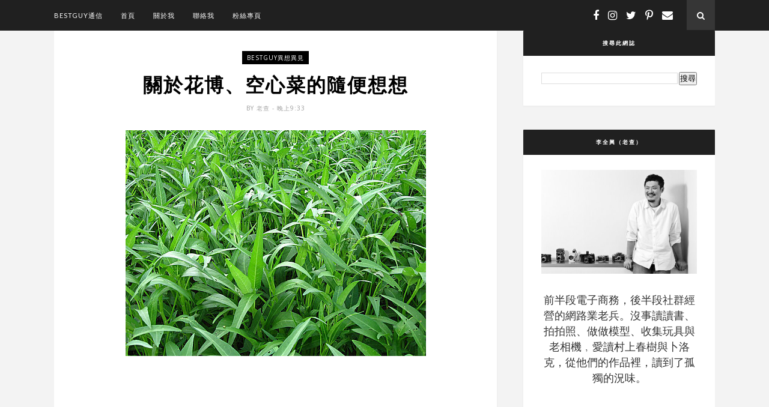

--- FILE ---
content_type: text/html; charset=UTF-8
request_url: http://www.bestguy.tw/b/stats?style=BLACK_TRANSPARENT&timeRange=ALL_TIME&token=APq4FmASXVnHmfvps5q2Un3fP-LNS1TiLbK1wrDiKGqsDZPkKgcBYpx9MBhDFOzPovqII5iMSD53sYkFaLXCu3-nRhdR7aWsuQ
body_size: 263
content:
{"total":1242786,"sparklineOptions":{"backgroundColor":{"fillOpacity":0.1,"fill":"#000000"},"series":[{"areaOpacity":0.3,"color":"#202020"}]},"sparklineData":[[0,23],[1,17],[2,27],[3,14],[4,14],[5,9],[6,13],[7,10],[8,15],[9,31],[10,100],[11,50],[12,21],[13,5],[14,3],[15,8],[16,5],[17,59],[18,69],[19,81],[20,17],[21,3],[22,25],[23,36],[24,34],[25,52],[26,59],[27,60],[28,67],[29,11]],"nextTickMs":33962}

--- FILE ---
content_type: text/javascript; charset=UTF-8
request_url: http://www.bestguy.tw/feeds/posts/default/-/bestguy%E7%95%B0%E6%83%B3%E7%95%B0%E8%A6%8B?alt=json-in-script&callback=related_results_labels_thumbs&max-results=6
body_size: 16164
content:
// API callback
related_results_labels_thumbs({"version":"1.0","encoding":"UTF-8","feed":{"xmlns":"http://www.w3.org/2005/Atom","xmlns$openSearch":"http://a9.com/-/spec/opensearchrss/1.0/","xmlns$blogger":"http://schemas.google.com/blogger/2008","xmlns$georss":"http://www.georss.org/georss","xmlns$gd":"http://schemas.google.com/g/2005","xmlns$thr":"http://purl.org/syndication/thread/1.0","id":{"$t":"tag:blogger.com,1999:blog-6861383663314379879"},"updated":{"$t":"2025-09-17T02:53:42.693+08:00"},"category":[{"term":"bestguy心情閒話"},{"term":"bestguy玩物志"},{"term":"bestguy隨手拍"},{"term":"bestguy之我見我聽我思"},{"term":"bestguy隨意讀--工作"},{"term":"bestguy隨意讀--閒書"},{"term":"bestguy好介紹"},{"term":"bestguy看網路"},{"term":"bestguy看電影"},{"term":"bestguy私小說"},{"term":"bestguy啪啪走"},{"term":"bestguy工作隨筆"},{"term":"bestguy異想異見"},{"term":"工作術"},{"term":"bestguy看日劇"},{"term":"生涯規劃"},{"term":"組織管理"},{"term":"職涯"},{"term":"bestguy情歌精選"},{"term":"個人成長"},{"term":"個人發展"},{"term":"出租大叔"},{"term":"大叔出租"},{"term":"工作"},{"term":"管理"},{"term":"老年化社會"},{"term":"職涯發展"},{"term":"銀髮族"},{"term":"Panasonic"},{"term":"Snapshot"},{"term":"bestguy私料理"},{"term":"內容創業"},{"term":"創新"},{"term":"創業"},{"term":"數位相機"},{"term":"照相手機"},{"term":"熟齡"},{"term":"社群行銷"},{"term":"行銷"},{"term":"退休"},{"term":"銀髮商機"},{"term":"高年級實習生"},{"term":"黃金世代"},{"term":"4K影像"},{"term":"4K攝影"},{"term":"bestguy隨意讀"},{"term":"marketing"},{"term":"中年危機"},{"term":"人力資源"},{"term":"品牌經營"},{"term":"效率"},{"term":"書介"},{"term":"社群"},{"term":"職場"},{"term":"自拍神機"},{"term":"街拍"},{"term":"讀後心得"},{"term":"閱讀"},{"term":"領導"},{"term":"3C"},{"term":"CROSS 筆"},{"term":"CROSS鋼筆"},{"term":"EX-FR10"},{"term":"FR10"},{"term":"Fanily"},{"term":"Fashion"},{"term":"G7X"},{"term":"GQ"},{"term":"GTD"},{"term":"HR"},{"term":"Hue"},{"term":"IOT"},{"term":"KPI"},{"term":"KW11"},{"term":"LX-100"},{"term":"Line"},{"term":"M 4\/3"},{"term":"N3"},{"term":"NAS"},{"term":"Nick wooster"},{"term":"OKR"},{"term":"OPPO"},{"term":"OPPO N3"},{"term":"Objectives and key results"},{"term":"Philips"},{"term":"QGenie"},{"term":"QX1"},{"term":"RX100"},{"term":"RX100III"},{"term":"S6"},{"term":"S6 edge"},{"term":"SANDMARC"},{"term":"Sakura"},{"term":"TR50"},{"term":"TSUTAYA"},{"term":"Tokyo"},{"term":"blueocean"},{"term":"blueoceanshift"},{"term":"branding"},{"term":"content marketing"},{"term":"curation"},{"term":"hTC One M8"},{"term":"native ad"},{"term":"netflix"},{"term":"samsung"},{"term":"superconsumers"},{"term":"udn買東西"},{"term":"walkwithwooster"},{"term":"三星"},{"term":"中年"},{"term":"人才"},{"term":"人才發展"},{"term":"人生哲學"},{"term":"企劃"},{"term":"企劃力"},{"term":"佐藤可士和"},{"term":"健康檢查"},{"term":"健檢"},{"term":"內容行銷"},{"term":"兩性"},{"term":"公民政治"},{"term":"創意"},{"term":"創造力"},{"term":"勞資關係"},{"term":"原生廣告"},{"term":"台灣"},{"term":"品牌"},{"term":"品牌設計"},{"term":"增田宗昭"},{"term":"多重潛能者"},{"term":"夢田文創"},{"term":"實體活動"},{"term":"小米3"},{"term":"小米手機"},{"term":"島耕作"},{"term":"布袋戲"},{"term":"帶人"},{"term":"幻冬舍"},{"term":"廣告"},{"term":"廣角外接鏡頭"},{"term":"弘兼憲史"},{"term":"手機"},{"term":"手機外接鏡頭"},{"term":"手機攝影"},{"term":"捨影"},{"term":"政治"},{"term":"數位"},{"term":"斜槓"},{"term":"日劇"},{"term":"日本"},{"term":"智慧型手機"},{"term":"智慧家庭"},{"term":"書店裡的影像詩"},{"term":"會議術"},{"term":"服務"},{"term":"服貿協議"},{"term":"未分類資料夾"},{"term":"村上龍"},{"term":"東京"},{"term":"森川亮"},{"term":"楊力州"},{"term":"櫻花"},{"term":"水準書店"},{"term":"水野學"},{"term":"消費心理學"},{"term":"消費者行為"},{"term":"漫畫"},{"term":"激勵"},{"term":"火車"},{"term":"物聯網"},{"term":"玩手機"},{"term":"環島"},{"term":"生涯發展"},{"term":"目標管理"},{"term":"目標關鍵成果"},{"term":"社群經營"},{"term":"策展"},{"term":"策略"},{"term":"紅盒子"},{"term":"經營"},{"term":"網飛"},{"term":"編輯"},{"term":"編輯力"},{"term":"美國CROSS名筆"},{"term":"美國精筆配件品牌CROSS"},{"term":"自助旅行"},{"term":"自媒體經營"},{"term":"自拍"},{"term":"自拍手機"},{"term":"航向藍海"},{"term":"蔦屋書店"},{"term":"藍海"},{"term":"藍海策略"},{"term":"藤田晉"},{"term":"行為科學"},{"term":"見城徹"},{"term":"角落裡的那家書店"},{"term":"設計家具"},{"term":"課長島耕作"},{"term":"議題政治"},{"term":"讀書心得"},{"term":"讀書會"},{"term":"變焦"},{"term":"超級用戶"},{"term":"輔導"},{"term":"輕便數位相機"},{"term":"重版出來"},{"term":"鋼筆"},{"term":"鐵道"},{"term":"鐵道攝影"},{"term":"開會"},{"term":"陳錫煌"},{"term":"隨手拍"},{"term":"預防醫學"},{"term":"飛利浦"},{"term":"體驗行銷"}],"title":{"type":"text","$t":"bestguy 通信"},"subtitle":{"type":"html","$t":"沒事讀讀書、拍拍照、做做模型、收集玩具與老相機的網路業老兵"},"link":[{"rel":"http://schemas.google.com/g/2005#feed","type":"application/atom+xml","href":"http:\/\/www.bestguy.tw\/feeds\/posts\/default"},{"rel":"self","type":"application/atom+xml","href":"http:\/\/www.blogger.com\/feeds\/6861383663314379879\/posts\/default\/-\/bestguy%E7%95%B0%E6%83%B3%E7%95%B0%E8%A6%8B?alt=json-in-script\u0026max-results=6"},{"rel":"alternate","type":"text/html","href":"http:\/\/www.bestguy.tw\/search\/label\/bestguy%E7%95%B0%E6%83%B3%E7%95%B0%E8%A6%8B"},{"rel":"hub","href":"http://pubsubhubbub.appspot.com/"},{"rel":"next","type":"application/atom+xml","href":"http:\/\/www.blogger.com\/feeds\/6861383663314379879\/posts\/default\/-\/bestguy%E7%95%B0%E6%83%B3%E7%95%B0%E8%A6%8B\/-\/bestguy%E7%95%B0%E6%83%B3%E7%95%B0%E8%A6%8B?alt=json-in-script\u0026start-index=7\u0026max-results=6"}],"author":[{"name":{"$t":"老查"},"uri":{"$t":"http:\/\/www.blogger.com\/profile\/04039600193243320000"},"email":{"$t":"noreply@blogger.com"},"gd$image":{"rel":"http://schemas.google.com/g/2005#thumbnail","width":"16","height":"16","src":"https:\/\/img1.blogblog.com\/img\/b16-rounded.gif"}}],"generator":{"version":"7.00","uri":"http://www.blogger.com","$t":"Blogger"},"openSearch$totalResults":{"$t":"11"},"openSearch$startIndex":{"$t":"1"},"openSearch$itemsPerPage":{"$t":"6"},"entry":[{"id":{"$t":"tag:blogger.com,1999:blog-6861383663314379879.post-8972564790895105984"},"published":{"$t":"2011-01-15T20:27:00.000+08:00"},"updated":{"$t":"2013-08-31T00:49:33.633+08:00"},"category":[{"scheme":"http://www.blogger.com/atom/ns#","term":"bestguy異想異見"}],"title":{"type":"text","$t":"我看iPhone與Android之爭"},"content":{"type":"html","$t":"\u003Cp align=\"center\"\u003E\u003Cimg src=\"https:\/\/blogger.googleusercontent.com\/img\/b\/R29vZ2xl\/AVvXsEgMmFu_vCgW2yaLD2UMdIdbeDUp0acnqGoQ-Dc_M4sUVQYdsoo0sFbPx2QnNIF5Z2pCMi4RjeLUiWFBdYyhNjaVsymXvwDdPAt79A3jJNcdGkYoQPxRtAUA1aCcbYC7dyf1qCpHFV0Tf-s8\/s1600\/5hoZFjqswnrfBho.zaEPtA.jpg\"\u003E\u003C\/p\u003E\u003Cp\u003E \u003C\/p\u003E\u003Cp\u003E \u003C\/p\u003E\u003Cp class=\"MsoNormal\" style=\"MARGIN:0cm 0cm 0pt;\"\u003E\u003Cspan lang=\"EN-US\" style=\"FONT-SIZE:10pt;\"\u003E\u003Cfont face=\"Calibri\"\u003EiPhone\u003C\/font\u003E\u003C\/span\u003E\u003Cspan style=\"FONT-SIZE:10pt;FONT-FAMILY:'serif';\"\u003E和\u003C\/span\u003E\u003Cspan lang=\"EN-US\" style=\"FONT-SIZE:10pt;\"\u003E\u003Cfont face=\"Calibri\"\u003EAndroid\u003C\/font\u003E\u003C\/span\u003E\u003Cspan style=\"FONT-SIZE:10pt;FONT-FAMILY:'serif';\"\u003E陣營，你看好哪一邊？\u003C\/span\u003E\u003Cspan lang=\"EN-US\" style=\"FONT-SIZE:10pt;\"\u003E\u003C\/span\u003E\u003C\/p\u003E\u003Cp class=\"MsoNormal\" style=\"MARGIN:0cm 0cm 0pt;\"\u003E\u003Cspan lang=\"EN-US\" style=\"FONT-SIZE:10pt;\"\u003E\u003Cfont face=\"Calibri\"\u003E\u003C\/font\u003E\u003C\/span\u003E \u003C\/p\u003E\u003Cp class=\"MsoNormal\" style=\"MARGIN:0cm 0cm 0pt;\"\u003E\u003Cspan style=\"FONT-SIZE:10pt;FONT-FAMILY:'serif';\"\u003E雖然已經有些統計顯示，\u003C\/span\u003E\u003Cspan lang=\"EN-US\" style=\"FONT-SIZE:10pt;\"\u003E\u003Cfont face=\"Calibri\"\u003EAndroid\u003C\/font\u003E\u003C\/span\u003E\u003Cspan style=\"FONT-SIZE:10pt;FONT-FAMILY:'serif';\"\u003E陣營在銷售量上已經逐步追上甚至超越\u003C\/span\u003E\u003Cspan lang=\"EN-US\" style=\"FONT-SIZE:10pt;\"\u003E\u003Cfont face=\"Calibri\"\u003EiPhone\u003C\/font\u003E\u003C\/span\u003E\u003Cspan style=\"FONT-SIZE:10pt;FONT-FAMILY:'serif';\"\u003E，也有人用\u003C\/span\u003E\u003Cspan lang=\"EN-US\" style=\"FONT-SIZE:10pt;\"\u003E\u003Cfont face=\"Calibri\"\u003EPC\u003C\/font\u003E\u003C\/span\u003E\u003Cspan style=\"FONT-SIZE:10pt;FONT-FAMILY:'serif';\"\u003E產業的歷史做類比，預言開放的\u003C\/span\u003E\u003Cspan lang=\"EN-US\" style=\"FONT-SIZE:10pt;\"\u003E\u003Cfont face=\"Calibri\"\u003EAndroid\u003C\/font\u003E\u003C\/span\u003E\u003Cspan style=\"FONT-SIZE:10pt;FONT-FAMILY:'serif';\"\u003E必定會勝過相對來說封閉的\u003C\/span\u003E\u003Cspan lang=\"EN-US\" style=\"FONT-SIZE:10pt;\"\u003E\u003Cfont face=\"Calibri\"\u003EiPhone iOS\u003C\/font\u003E\u003C\/span\u003E\u003Cspan style=\"FONT-SIZE:10pt;FONT-FAMILY:'serif';\"\u003E而成為主流。我不是預言家，也不是手機產業中人，所以對這些說法沒有什麼意見，不過昨天突然有種感覺，我覺得\u003C\/span\u003E\u003Cspan lang=\"EN-US\" style=\"FONT-SIZE:10pt;\"\u003E\u003Cfont face=\"Calibri\"\u003EiPhone\u003C\/font\u003E\u003C\/span\u003E\u003Cspan style=\"FONT-SIZE:10pt;FONT-FAMILY:'serif';\"\u003E相對來說還是比較有機會。而\u003C\/span\u003E\u003Cspan lang=\"EN-US\" style=\"FONT-SIZE:10pt;\"\u003E\u003Cfont face=\"Calibri\"\u003EiPhone\u003C\/font\u003E\u003C\/span\u003E\u003Cspan style=\"FONT-SIZE:10pt;FONT-FAMILY:'serif';\"\u003E即便不是賣的最多的智慧型手機，仍然會是影響與左右未來人類行動生活的規則制定者。\u003C\/span\u003E\u003Cspan lang=\"EN-US\" style=\"FONT-SIZE:10pt;\"\u003E\u003C\/span\u003E\u003C\/p\u003E\u003Cp class=\"MsoNormal\" style=\"MARGIN:0cm 0cm 0pt;\"\u003E\u003Cspan lang=\"EN-US\" style=\"FONT-SIZE:10pt;\"\u003E\u003Cfont face=\"Calibri\"\u003E\u003C\/font\u003E\u003C\/span\u003E \u003C\/p\u003E\u003Cp class=\"MsoNormal\" style=\"MARGIN:0cm 0cm 0pt;\"\u003E\u003Cspan style=\"FONT-SIZE:10pt;FONT-FAMILY:'serif';\"\u003E是什麼讓我有這樣的斷言呢？只是因為手機拍照這件事。\u003C\/span\u003E\u003Cspan lang=\"EN-US\" style=\"FONT-SIZE:10pt;\"\u003E\u003C\/span\u003E\u003C\/p\u003E\u003Cp class=\"MsoNormal\" style=\"MARGIN:0cm 0cm 0pt;\"\u003E\u003Cspan lang=\"EN-US\" style=\"FONT-SIZE:10pt;\"\u003E\u003Cfont face=\"Calibri\"\u003E\u003C\/font\u003E\u003C\/span\u003E \u003C\/p\u003E\u003Cp class=\"MsoNormal\" style=\"MARGIN:0cm 0cm 0pt;\"\u003E\u003Cspan style=\"FONT-SIZE:10pt;FONT-FAMILY:'serif';\"\u003E一些朋友也許有留意到我最近幾乎都只用\u003C\/span\u003E\u003Cspan lang=\"EN-US\" style=\"FONT-SIZE:10pt;\"\u003E\u003Cfont face=\"Calibri\"\u003EiPhone\u003C\/font\u003E\u003C\/span\u003E\u003Cspan style=\"FONT-SIZE:10pt;FONT-FAMILY:'serif';\"\u003E拍照了。除了因為手機是我隨身不離的物事外，還有一個原因是，我喜歡\u003C\/span\u003E\u003Cspan lang=\"EN-US\" style=\"FONT-SIZE:10pt;\"\u003E\u003Cfont face=\"Calibri\"\u003EiPhone\u003C\/font\u003E\u003C\/span\u003E\u003Cspan style=\"FONT-SIZE:10pt;FONT-FAMILY:'serif';\"\u003E拍照的品質（覺得夠用了），也喜歡\u003C\/span\u003E\u003Cspan lang=\"EN-US\" style=\"FONT-SIZE:10pt;\"\u003E\u003Cfont face=\"Calibri\"\u003EiPhone\u003C\/font\u003E\u003C\/span\u003E\u003Cspan style=\"FONT-SIZE:10pt;FONT-FAMILY:'serif';\"\u003E各式各樣影像處理程式可以便的花樣，再加上可以隨手上傳和分享給朋友與攝友，省下了回家後整理照片的麻煩。\u003C\/span\u003E\u003Cspan lang=\"EN-US\" style=\"FONT-SIZE:10pt;\"\u003E\u003C\/span\u003E\u003C\/p\u003E\u003Cp class=\"MsoNormal\" style=\"MARGIN:0cm 0cm 0pt;\"\u003E\u003Cspan lang=\"EN-US\" style=\"FONT-SIZE:10pt;\"\u003E\u003Cfont face=\"Calibri\"\u003E\u003C\/font\u003E\u003C\/span\u003E \u003C\/p\u003E\u003Cp class=\"MsoNormal\" style=\"MARGIN:0cm 0cm 0pt;\"\u003E\u003Cspan style=\"FONT-SIZE:10pt;FONT-FAMILY:'serif';\"\u003E我也有一支\u003C\/span\u003E\u003Cspan lang=\"EN-US\" style=\"FONT-SIZE:10pt;\"\u003E\u003Cfont face=\"Calibri\"\u003ESamsung i9000\u003C\/font\u003E\u003C\/span\u003E\u003Cspan style=\"FONT-SIZE:10pt;FONT-FAMILY:'serif';\"\u003E，但是\u003C\/span\u003E\u003Cspan lang=\"EN-US\" style=\"FONT-SIZE:10pt;\"\u003E\u003Cfont face=\"Calibri\"\u003EAndroid\u003C\/font\u003E\u003C\/span\u003E\u003Cspan style=\"FONT-SIZE:10pt;FONT-FAMILY:'serif';\"\u003E手機不會讓我有這樣的體驗。沒有太多讓人驚艷的影像處理小程式，讓我覺得用它只能拍開會的白板記錄或是參觀展覽時的現場記錄似的，純功能性的拍攝。\u003C\/span\u003E\u003Cspan lang=\"EN-US\" style=\"FONT-SIZE:10pt;\"\u003E\u003C\/span\u003E\u003C\/p\u003E\u003Cp class=\"MsoNormal\" style=\"MARGIN:0cm 0cm 0pt;\"\u003E\u003Cspan lang=\"EN-US\" style=\"FONT-SIZE:10pt;\"\u003E\u003Cfont face=\"Calibri\"\u003E\u003C\/font\u003E\u003C\/span\u003E \u003C\/p\u003E\u003Cp class=\"MsoNormal\" style=\"MARGIN:0cm 0cm 0pt;\"\u003E\u003Cspan style=\"FONT-SIZE:10pt;FONT-FAMILY:'serif';\"\u003E你說這是偏見？不，我純粹是以「\u003Cfont color=\"#00007f\"\u003E沒有太多時間去研究，以最短的時間最方便的方式去了解能讓我玩到什麼程度\u003C\/font\u003E」這樣的標準來比較雙方給我的體驗所得到的結論。\u003C\/span\u003E\u003Cspan lang=\"EN-US\" style=\"FONT-SIZE:10pt;\"\u003E\u003C\/span\u003E\u003C\/p\u003E\u003Cp class=\"MsoNormal\" style=\"MARGIN:0cm 0cm 0pt;\"\u003E\u003Cspan lang=\"EN-US\" style=\"FONT-SIZE:10pt;\"\u003E\u003Cfont face=\"Calibri\"\u003E\u003C\/font\u003E\u003C\/span\u003E \u003C\/p\u003E\u003Cp class=\"MsoNormal\" style=\"MARGIN:0cm 0cm 0pt;\"\u003E\u003Cspan style=\"FONT-SIZE:10pt;FONT-FAMILY:'serif';\"\u003E而影片更不用說了，在安裝了\u003C\/span\u003E\u003Cspan lang=\"EN-US\" style=\"FONT-SIZE:10pt;\"\u003E\u003Cfont face=\"Calibri\"\u003EiMovie\u003C\/font\u003E\u003C\/span\u003E\u003Cspan style=\"FONT-SIZE:10pt;FONT-FAMILY:'serif';\"\u003E之後，我跨年的\u003C\/span\u003E\u003Cspan lang=\"EN-US\" style=\"FONT-SIZE:10pt;\"\u003E\u003Cfont face=\"Calibri\"\u003E101\u003C\/font\u003E\u003C\/span\u003E\u003Cspan style=\"FONT-SIZE:10pt;FONT-FAMILY:'serif';\"\u003E煙火記錄從拍攝到剪接到上傳都在我的\u003C\/span\u003E\u003Cspan lang=\"EN-US\" style=\"FONT-SIZE:10pt;\"\u003E\u003Cfont face=\"Calibri\"\u003EiPhone\u003C\/font\u003E\u003C\/span\u003E\u003Cspan style=\"FONT-SIZE:10pt;FONT-FAMILY:'serif';\"\u003E上完成，而\u003C\/span\u003E\u003Cspan lang=\"EN-US\" style=\"FONT-SIZE:10pt;\"\u003E\u003Cfont face=\"Calibri\"\u003EAndroid手機\u003C\/font\u003E\u003C\/span\u003E\u003Cspan style=\"FONT-SIZE:10pt;FONT-FAMILY:'serif';\"\u003E可以嗎\u003C\/span\u003E\u003Cspan lang=\"EN-US\" style=\"FONT-SIZE:10pt;\"\u003E\u003Cfont face=\"Calibri\"\u003E…\u003C\/font\u003E\u003C\/span\u003E\u003Cspan style=\"FONT-SIZE:10pt;FONT-FAMILY:'serif';\"\u003E？我不知道。\u003C\/span\u003E\u003Cspan lang=\"EN-US\" style=\"FONT-SIZE:10pt;\"\u003E\u003C\/span\u003E\u003C\/p\u003E\u003Cp class=\"MsoNormal\" style=\"MARGIN:0cm 0cm 0pt;\"\u003E\u003Cspan lang=\"EN-US\" style=\"FONT-SIZE:10pt;\"\u003E\u003Cfont face=\"Calibri\"\u003E\u003C\/font\u003E\u003C\/span\u003E \u003C\/p\u003E\u003Cp class=\"MsoNormal\" style=\"MARGIN:0cm 0cm 0pt;\"\u003E\u003Cspan style=\"FONT-SIZE:10pt;FONT-FAMILY:'serif';\"\u003E而我相信，隨著技術的進步，智慧型手機的價格將不會那麼高不可攀，我當年第一支手機螢幕是單色螢幕、不能上網，就要了我\u003C\/span\u003E\u003Cspan lang=\"EN-US\" style=\"FONT-SIZE:10pt;\"\u003E\u003Cfont face=\"Calibri\"\u003E$18,000\u003C\/font\u003E\u003C\/span\u003E\u003Cspan style=\"FONT-SIZE:10pt;FONT-FAMILY:'serif';\"\u003E。現在\u003C\/span\u003E\u003Cspan lang=\"EN-US\" style=\"FONT-SIZE:10pt;\"\u003E\u003Cfont face=\"Calibri\"\u003E$18,000\u003C\/font\u003E\u003C\/span\u003E\u003Cspan style=\"FONT-SIZE:10pt;FONT-FAMILY:'serif';\"\u003E的手機已經比那個時候進步不只百倍了吧。而當智慧型手機已經是每個人都買得起的時候，生活和手機的融合，像是我前面舉的例子\u003C\/span\u003E\u003Cspan lang=\"EN-US\" style=\"FONT-SIZE:10pt;\"\u003E\u003Cfont face=\"Calibri\"\u003E—\u003C\/font\u003E\u003C\/span\u003E\u003Cspan style=\"FONT-SIZE:10pt;FONT-FAMILY:'serif';\"\u003E拍照、錄影，甚至聽音樂、玩遊戲\u003C\/span\u003E\u003Cspan lang=\"EN-US\" style=\"FONT-SIZE:10pt;\"\u003E\u003Cfont face=\"Calibri\"\u003E…\u003C\/font\u003E\u003C\/span\u003E\u003Cspan style=\"FONT-SIZE:10pt;FONT-FAMILY:'serif';\"\u003E都將會是每個人對手機的基本要求，越直覺越方便可以做好那些事的手機，就是每個人要的。而以目前的情況看來，我覺得\u003C\/span\u003E\u003Cspan lang=\"EN-US\" style=\"FONT-SIZE:10pt;\"\u003E\u003Cfont face=\"Calibri\"\u003EiPhone\u003C\/font\u003E\u003C\/span\u003E\u003Cspan style=\"FONT-SIZE:10pt;FONT-FAMILY:'serif';\"\u003E提供的使用經驗，\u003C\/span\u003E\u003Cspan lang=\"EN-US\" style=\"FONT-SIZE:10pt;\"\u003E\u003Cfont face=\"Calibri\"\u003EAndroid\u003C\/font\u003E\u003C\/span\u003E\u003Cspan style=\"FONT-SIZE:10pt;FONT-FAMILY:'serif';\"\u003E還遠遠不及。\u003C\/span\u003E\u003Cspan lang=\"EN-US\" style=\"FONT-SIZE:10pt;\"\u003E\u003C\/span\u003E\u003C\/p\u003E\u003Cp class=\"MsoNormal\" style=\"MARGIN:0cm 0cm 0pt;\"\u003E\u003Cspan lang=\"EN-US\" style=\"FONT-SIZE:10pt;\"\u003E\u003Cfont face=\"Calibri\"\u003E\u003C\/font\u003E\u003C\/span\u003E \u003C\/p\u003E\u003Cp class=\"MsoNormal\" style=\"MARGIN:0cm 0cm 0pt;\"\u003E\u003Cspan style=\"FONT-SIZE:10pt;FONT-FAMILY:'serif';\"\u003E你說\u003C\/span\u003E\u003Cspan lang=\"EN-US\" style=\"FONT-SIZE:10pt;\"\u003E\u003Cfont face=\"Calibri\"\u003EAndroid\u003C\/font\u003E\u003C\/span\u003E\u003Cspan style=\"FONT-SIZE:10pt;FONT-FAMILY:'serif';\"\u003E可以迎頭趕上？我想光是版本不統一加上每家廠商可能又做了些自己的介面設計等這些麻煩事，就會拖慢了〝迎頭趕上〞的速度。\u003C\/span\u003E\u003Cspan lang=\"EN-US\" style=\"FONT-SIZE:10pt;\"\u003E\u003C\/span\u003E\u003C\/p\u003E\u003Cp class=\"MsoNormal\" style=\"MARGIN:0cm 0cm 0pt;\"\u003E\u003Cspan lang=\"EN-US\" style=\"FONT-SIZE:10pt;\"\u003E\u003Cfont face=\"Calibri\"\u003E\u003C\/font\u003E\u003C\/span\u003E \u003C\/p\u003E\u003Cp class=\"MsoNormal\" style=\"MARGIN:0cm 0cm 0pt;\"\u003E\u003Cspan style=\"FONT-SIZE:10pt;FONT-FAMILY:'serif';\"\u003E所以，我還是看好\u003C\/span\u003E\u003Cspan lang=\"EN-US\" style=\"FONT-SIZE:10pt;\"\u003E\u003Cfont face=\"Calibri\"\u003EiPhone\u003C\/font\u003E\u003C\/span\u003E\u003Cspan style=\"FONT-SIZE:10pt;FONT-FAMILY:'serif';\"\u003E，連我這個曾經把\u003C\/span\u003E\u003Cspan lang=\"EN-US\" style=\"FONT-SIZE:10pt;\"\u003E\u003Cfont face=\"Calibri\"\u003ENokia\u003C\/font\u003E\u003C\/span\u003E\u003Cspan style=\"FONT-SIZE:10pt;FONT-FAMILY:'serif';\"\u003E在某段時期所出的每一個型號都買過一支，換手機比換季還快，同事們眼中的手機狂在用了\u003C\/span\u003E\u003Cspan lang=\"EN-US\" style=\"FONT-SIZE:10pt;\"\u003E\u003Cfont face=\"Calibri\"\u003EiPhone\u003C\/font\u003E\u003C\/span\u003E\u003Cspan style=\"FONT-SIZE:10pt;FONT-FAMILY:'serif';\"\u003E之後，都甘心被它收服忠心不二，覺得我可能一輩子就用\u003C\/span\u003E\u003Cspan lang=\"EN-US\" style=\"FONT-SIZE:10pt;\"\u003E\u003Cfont face=\"Calibri\"\u003EiPhone\u003C\/font\u003E\u003C\/span\u003E\u003Cspan style=\"FONT-SIZE:10pt;FONT-FAMILY:'serif';\"\u003E到底了。要超越這種經驗難度是很高的，\u003C\/span\u003E\u003Cspan lang=\"EN-US\" style=\"FONT-SIZE:10pt;\"\u003E\u003Cfont face=\"Calibri\"\u003EAndroid\u003C\/font\u003E\u003C\/span\u003E\u003Cspan style=\"FONT-SIZE:10pt;FONT-FAMILY:'serif';\"\u003E加油了（雖然我還是不看好啦）。\u003C\/span\u003E\u003Cspan lang=\"EN-US\" style=\"FONT-SIZE:10pt;\"\u003E\u003C\/span\u003E\u003C\/p\u003E\u003Cp\u003E\u003Cbr\u003E \u003C\/p\u003E\u003C!--social sharing start--\u003E\u003C!--Social sharing end--\u003E"},"link":[{"rel":"replies","type":"application/atom+xml","href":"http:\/\/www.bestguy.tw\/feeds\/8972564790895105984\/comments\/default","title":"張貼留言"},{"rel":"replies","type":"text/html","href":"http:\/\/www.bestguy.tw\/2011\/01\/iphoneandroid.html#comment-form","title":"4 個意見"},{"rel":"edit","type":"application/atom+xml","href":"http:\/\/www.blogger.com\/feeds\/6861383663314379879\/posts\/default\/8972564790895105984"},{"rel":"self","type":"application/atom+xml","href":"http:\/\/www.blogger.com\/feeds\/6861383663314379879\/posts\/default\/8972564790895105984"},{"rel":"alternate","type":"text/html","href":"http:\/\/www.bestguy.tw\/2011\/01\/iphoneandroid.html","title":"我看iPhone與Android之爭"}],"author":[{"name":{"$t":"老查"},"uri":{"$t":"http:\/\/www.blogger.com\/profile\/04039600193243320000"},"email":{"$t":"noreply@blogger.com"},"gd$image":{"rel":"http://schemas.google.com/g/2005#thumbnail","width":"16","height":"16","src":"https:\/\/img1.blogblog.com\/img\/b16-rounded.gif"}}],"media$thumbnail":{"xmlns$media":"http://search.yahoo.com/mrss/","url":"https:\/\/blogger.googleusercontent.com\/img\/b\/R29vZ2xl\/AVvXsEgMmFu_vCgW2yaLD2UMdIdbeDUp0acnqGoQ-Dc_M4sUVQYdsoo0sFbPx2QnNIF5Z2pCMi4RjeLUiWFBdYyhNjaVsymXvwDdPAt79A3jJNcdGkYoQPxRtAUA1aCcbYC7dyf1qCpHFV0Tf-s8\/s72-c\/5hoZFjqswnrfBho.zaEPtA.jpg","height":"72","width":"72"},"thr$total":{"$t":"4"}},{"id":{"$t":"tag:blogger.com,1999:blog-6861383663314379879.post-5828357557766916734"},"published":{"$t":"2010-10-10T19:01:00.000+08:00"},"updated":{"$t":"2013-08-31T00:49:01.757+08:00"},"category":[{"scheme":"http://www.blogger.com/atom/ns#","term":"bestguy異想異見"}],"title":{"type":"text","$t":"[胡思亂想] 幫台北市地下街想想點子"},"content":{"type":"html","$t":"\u003Cp align=\"center\"\u003E\u003Cimg src=\"https:\/\/blogger.googleusercontent.com\/img\/b\/R29vZ2xl\/AVvXsEhTaejhL_qZFY2Lt9ulhfAnSXuPCaloMSbMnLBFshU49eBf_6ciQC5ldpuxhVOcE7ByI4_1Rs31g1ZYGJ3xNlj4IFngJHPJKX83j3v7sTKc5sMloDYLDN1oW7Bes4w0c3ItSyDX3Ha6kAIK\/s1600\/E31uHg815LrkJlGSPKhsfA.jpg\"\u003E\u003C\/p\u003E\u003Cp\u003E \u003C\/p\u003E\u003Cp\u003E \u003C\/p\u003E\u003Cp style=\"MARGIN:0cm 0cm 0pt;\" class=\"MsoNormal\"\u003E\u003Cspan style=\"FONT-FAMILY:'serif';FONT-SIZE:10pt;\"\u003E也許是我去日本的經驗不多，觀察機會有限，我常常有一個疑惑，為什麼「地下街」在日本似乎是行得通的一種「街道購物」形式，像是東京和大阪我都逛過地下街，也有蠻多有意思的店家。但是到了台北，不論是火車站周邊地下街，或是東區地下街，雖然也發展出一些小特色，但似乎比起地上的部份，不管是進駐的店家種類或素質或是熱絡度，都遜色不少。\u003C\/span\u003E\u003Cspan style=\"FONT-SIZE:10pt;\" lang=\"EN-US\"\u003E\u003C\/span\u003E\u003C\/p\u003E \u003Cp style=\"MARGIN:0cm 0cm 0pt;\" class=\"MsoNormal\"\u003E\u003Cspan style=\"FONT-SIZE:10pt;\" lang=\"EN-US\"\u003E\u003Cfont face=\"Calibri\"\u003E \u003C\/font\u003E\u003C\/span\u003E\u003C\/p\u003E \u003Cp style=\"MARGIN:0cm 0cm 0pt;\" class=\"MsoNormal\"\u003E\u003Cspan style=\"FONT-FAMILY:'serif';FONT-SIZE:10pt;\"\u003E其實在地下街逛，夏天有冷氣，冬天不怕寒風，且沒有騎樓雜物堆置高低段差難行的問題，也沒有人車爭道的困擾，照講應該比在平面街道好逛才是，所以長久以來這件事總是讓我不解。\u003C\/span\u003E\u003Cspan style=\"FONT-SIZE:10pt;\" lang=\"EN-US\"\u003E\u003C\/span\u003E\u003C\/p\u003E \u003Cp style=\"MARGIN:0cm 0cm 0pt;\" class=\"MsoNormal\"\u003E\u003Cspan style=\"FONT-SIZE:10pt;\" lang=\"EN-US\"\u003E\u003Cfont face=\"Calibri\"\u003E \u003C\/font\u003E\u003C\/span\u003E\u003C\/p\u003E \u003Cp style=\"MARGIN:0cm 0cm 0pt;\" class=\"MsoNormal\"\u003E\u003Cspan style=\"FONT-FAMILY:'serif';FONT-SIZE:10pt;\"\u003E因為沒有在地下街設店的經驗，我不確定是因為租金太貴還是因為預期生意不佳所以缺乏知名店家問津（但是我猜想如果以我看到的這些店家都還可以撐的下去，照講應該不是店租貴的問題，且理應平面街道的租金更貴）。也不敢斷言是否為經營單位的問題，但是每次走過總是會稍微想一下「到底怎麼樣才可以把地下街做起來？」（是說這關我什麼事啊\u003Cimg src=\"https:\/\/blogger.googleusercontent.com\/img\/b\/R29vZ2xl\/AVvXsEg6We1Q7z8SCvEgR9oMc43eeXDgEhFQtquqIsTiskWlc8i4H7SbQTGQUJm1JPusIF71rXNR2NBlQtOVNBUwilfOSSbhL68w7XTMYneRrirOhmz1a0PyLCLXEyFr8AxvYDLbYdam2gszsqpG\/s1600\/9.gif\"\u003E）。今天碰巧又從忠孝復興走地下街往忠孝敦化去，照例也是人不太多，想了想突然有兩個異想天開的點子\u003C\/span\u003E\u003Cspan style=\"FONT-SIZE:10pt;\" lang=\"EN-US\"\u003E\u003Cfont face=\"Calibri\"\u003E—\u003C\/font\u003E\u003C\/span\u003E\u003C\/p\u003E \u003Cp style=\"MARGIN:0cm 0cm 0pt;\" class=\"MsoNormal\"\u003E\u003Cspan style=\"FONT-SIZE:10pt;\" lang=\"EN-US\"\u003E\u003Cfont face=\"Calibri\"\u003E \u003C\/font\u003E\u003C\/span\u003E\u003C\/p\u003E \u003Cp style=\"MARGIN:0cm 0cm 0pt 18pt;\" class=\"MsoListParagraph\"\u003E\u003Cstrong\u003E\u003Cspan style=\"FONT-SIZE:10pt;\" lang=\"EN-US\"\u003E\u003Cfont face=\"Calibri\"\u003E--\u003C\/font\u003E\u003C\/span\u003E\u003Cspan style=\"FONT-FAMILY:'serif';FONT-SIZE:10pt;\"\u003E在地下街中央設置電動步道\u003C\/span\u003E\u003C\/strong\u003E\u003Cspan style=\"FONT-SIZE:10pt;\" lang=\"EN-US\"\u003E\u003C\/span\u003E\u003C\/p\u003E \u003Cp style=\"MARGIN:0cm 0cm 0pt 18pt;\" class=\"MsoListParagraph\"\u003E\u003Cstrong\u003E\u003Cspan style=\"FONT-SIZE:10pt;\" lang=\"EN-US\"\u003E\u003Cfont face=\"Calibri\"\u003E--\u003C\/font\u003E\u003C\/span\u003E\u003Cspan style=\"FONT-FAMILY:'serif';FONT-SIZE:10pt;\"\u003E開放地下街的部份段落給攤販（非飲食類）申請\u003C\/span\u003E\u003Cspan style=\"FONT-SIZE:10pt;\" lang=\"EN-US\"\u003E\u003C\/span\u003E\u003C\/strong\u003E\u003C\/p\u003E \u003Cp style=\"MARGIN:0cm 0cm 0pt;\" class=\"MsoNormal\"\u003E\u003Cspan style=\"FONT-SIZE:10pt;\" lang=\"EN-US\"\u003E\u003Cfont face=\"Calibri\"\u003E \u003C\/font\u003E\u003C\/span\u003E\u003C\/p\u003E \u003Cp style=\"TEXT-INDENT:-18pt;MARGIN:0cm 0cm 0pt 18pt;\" class=\"MsoListParagraph\"\u003E\u003Cstrong\u003E\u003Cspan style=\"FONT-SIZE:10pt;\" lang=\"EN-US\"\u003E\u003Cspan style=\"\"\u003E\u003Cfont face=\"Calibri\"\u003E1.\u003C\/font\u003E\u003Cspan style=\"FONT:7pt 'Times New Roman';\"\u003E       \u003C\/span\u003E\u003C\/span\u003E\u003C\/span\u003E\u003Cspan style=\"FONT-FAMILY:'serif';FONT-SIZE:10pt;\"\u003E在地下街設置電動步道\u003C\/span\u003E\u003C\/strong\u003E\u003C\/p\u003E\u003Cp style=\"TEXT-INDENT:-18pt;MARGIN:0cm 0cm 0pt 18pt;\" class=\"MsoListParagraph\"\u003E\u003Cstrong\u003E\u003Cspan style=\"FONT-FAMILY:'serif';FONT-SIZE:10pt;\"\u003E\u003C\/span\u003E\u003Cspan style=\"FONT-SIZE:10pt;\" lang=\"EN-US\"\u003E\u003C\/span\u003E\u003C\/strong\u003E  \u003C\/p\u003E\u003Cp style=\"MARGIN:0cm 0cm 0pt 18pt;\" class=\"MsoListParagraph\"\u003E\u003Cspan style=\"FONT-FAMILY:'serif';FONT-SIZE:10pt;\"\u003E你可能會說〝都已經沒什麼人逛了，還設電動步道，那人不是更快走過店家更難做生意？〞其實電動步道不會從頭連到尾，中間的缺口是可以走出來逛逛的。而因為有設置電動步道，可以先養成民眾〝走地下街比較省力又快〞的印象與習慣，而當他走下來之後，也許在中間的段落看到吸引自己的商店或促銷，可能就會逛一逛，替店家增添一些人潮與機會。\u003C\/span\u003E\u003C\/p\u003E\u003Cp style=\"MARGIN:0cm 0cm 0pt 18pt;\" class=\"MsoListParagraph\"\u003E\u003Cspan style=\"FONT-FAMILY:'serif';FONT-SIZE:10pt;\"\u003E\u003C\/span\u003E\u003Cspan style=\"FONT-SIZE:10pt;\" lang=\"EN-US\"\u003E\u003C\/span\u003E  \u003C\/p\u003E\u003Cp style=\"MARGIN:0cm 0cm 0pt 18pt;\" class=\"MsoListParagraph\"\u003E\u003Cspan style=\"FONT-SIZE:10pt;\" lang=\"EN-US\"\u003E\u003Cfont face=\"Calibri\"\u003E\u003Cstrong\u003E \u003C\/strong\u003E\u003C\/font\u003E\u003C\/span\u003E\u003C\/p\u003E \u003Cp style=\"TEXT-INDENT:-18pt;MARGIN:0cm 0cm 0pt 18pt;\" class=\"MsoListParagraph\"\u003E\u003Cstrong\u003E\u003Cspan style=\"FONT-SIZE:10pt;\" lang=\"EN-US\"\u003E\u003Cspan style=\"\"\u003E\u003Cfont face=\"Calibri\"\u003E2.\u003C\/font\u003E\u003Cspan style=\"FONT:7pt 'Times New Roman';\"\u003E       \u003C\/span\u003E\u003C\/span\u003E\u003C\/span\u003E\u003Cspan style=\"FONT-FAMILY:'serif';FONT-SIZE:10pt;\"\u003E開放地下街的部份段落給攤販（非飲食類）申請\u003C\/span\u003E\u003C\/strong\u003E\u003C\/p\u003E\u003Cp style=\"TEXT-INDENT:-18pt;MARGIN:0cm 0cm 0pt 18pt;\" class=\"MsoListParagraph\"\u003E\u003Cstrong\u003E\u003Cspan style=\"FONT-FAMILY:'serif';FONT-SIZE:10pt;\"\u003E\u003C\/span\u003E\u003C\/strong\u003E\u003Cspan style=\"FONT-SIZE:10pt;\" lang=\"EN-US\"\u003E\u003C\/span\u003E  \u003C\/p\u003E\u003Cp style=\"MARGIN:0cm 0cm 0pt 18pt;\" class=\"MsoListParagraph\"\u003E\u003Cspan style=\"FONT-FAMILY:'serif';FONT-SIZE:10pt;\"\u003E有在晚上到東區逛的人應該對於忠孝東路四段或是誠品敦南門口的各色攤販印象深刻，相信也是不少人挖寶撿便宜常去的地方，假如在地下街的部份廣場段落設置地攤區，以合理的固定日租的方式或是要求設攤者必須做商業登記為小規模營業人繳核定的營業稅，一來讓有心好好做生意的人有個〝從街頭起家〞的機會，二來對於合法納稅的商家也才公平。相信擺攤的人計算過跑警察造成的生意中斷，以及被抓到的罰款，加上不需要日曬雨淋夏熱冬寒，還是會覺得是個可行的嘗試。而如果真的經營出特色來，會變成台北市另一個觀光特色也說不定。\u003C\/span\u003E\u003Cspan style=\"FONT-SIZE:10pt;\" lang=\"EN-US\"\u003E\u003C\/span\u003E\u003C\/p\u003E \u003Cp style=\"MARGIN:0cm 0cm 0pt;\" class=\"MsoNormal\"\u003E\u003Cspan style=\"FONT-SIZE:10pt;\" lang=\"EN-US\"\u003E\u003Cfont face=\"Calibri\"\u003E \u003C\/font\u003E\u003C\/span\u003E\u003C\/p\u003E \u003Cp style=\"MARGIN:0cm 0cm 0pt;\" class=\"MsoNormal\"\u003E\u003Cspan style=\"FONT-FAMILY:'serif';FONT-SIZE:10pt;\"\u003E以上當然只能算是一個路人的胡思亂想，不過當做是一個思考的訓練也是不錯，或者看倌們如果有更好的點子，不妨也可以提出來分享一下\u003Cimg src=\"https:\/\/blogger.googleusercontent.com\/img\/b\/R29vZ2xl\/AVvXsEiFWBO46rEk_0TQ2VgmtOK-10z0jFoOIWu7m_S5l6wgrcwV1Jypc1GVTlgtf7B3iHotQm9X_Lr8PN95Es28RHRoUCzTjiGibNHT0SE0V9GeatqOzNtm7xVACK9ohaBK9Hg05oWGxNCsl8xS\/s1600\/1.gif\"\u003E。\u003C\/span\u003E\u003C\/p\u003E\u003Cp style=\"MARGIN:0cm 0cm 0pt;\" class=\"MsoNormal\"\u003E\u003Cspan style=\"FONT-FAMILY:'serif';FONT-SIZE:10pt;\"\u003E\u003C\/span\u003E \u003C\/p\u003E\u003Cp style=\"MARGIN:0cm 0cm 0pt;\" class=\"MsoNormal\"\u003E\u003Cspan style=\"FONT-FAMILY:'serif';FONT-SIZE:10pt;\"\u003E\u003C\/span\u003E\u003Cspan style=\"FONT-SIZE:10pt;\" lang=\"EN-US\"\u003E\u003C\/span\u003E  \u003C\/p\u003E\u003Cp align=\"center\"\u003E\u003Cimg src=\"https:\/\/blogger.googleusercontent.com\/img\/b\/R29vZ2xl\/AVvXsEjxMQl-ZxRSCTm_VoVUlzaAsICnpNHFd_IulfzimCiMduT5P4XplNMhOXw0FyURpbi80inEFCt64tBmXydMETqz8WBByg_m1DaeKZmKoRXoOufq2jxLnxPM_OAgLu4sT6_jdLz0iQErBrRd\/s1600\/2vUgLpqMBuO3fT9fDT1vDw.jpg\"\u003E\u003C\/p\u003E\u003Cp align=\"center\"\u003E \u003C\/p\u003E\u003Cp align=\"center\"\u003E\u003Cimg src=\"https:\/\/blogger.googleusercontent.com\/img\/b\/R29vZ2xl\/AVvXsEjIHg31lWJcLticlQRUWSvkGk-WUiDk_SO1v1evJAmpBT1UiKMHr8CinMPZSVsS9EtYj0VqYd0RU-Po-YSWjyxUThkDhKYPyi-CSggZtN4_zqMYMAb4z9v0vNt3sBTPhn5LM381zgGPnt5u\/s1600\/dq9cc95Kjo1SHojP0UJCBQ.jpg\"\u003E\u003Cbr\u003E\u003Cbr\u003E\u003C\/p\u003E\u003C!--social sharing start--\u003E\u003C!--Social sharing end--\u003E"},"link":[{"rel":"replies","type":"application/atom+xml","href":"http:\/\/www.bestguy.tw\/feeds\/5828357557766916734\/comments\/default","title":"張貼留言"},{"rel":"replies","type":"text/html","href":"http:\/\/www.bestguy.tw\/2010\/10\/blog-post_10.html#comment-form","title":"5 個意見"},{"rel":"edit","type":"application/atom+xml","href":"http:\/\/www.blogger.com\/feeds\/6861383663314379879\/posts\/default\/5828357557766916734"},{"rel":"self","type":"application/atom+xml","href":"http:\/\/www.blogger.com\/feeds\/6861383663314379879\/posts\/default\/5828357557766916734"},{"rel":"alternate","type":"text/html","href":"http:\/\/www.bestguy.tw\/2010\/10\/blog-post_10.html","title":"[胡思亂想] 幫台北市地下街想想點子"}],"author":[{"name":{"$t":"老查"},"uri":{"$t":"http:\/\/www.blogger.com\/profile\/04039600193243320000"},"email":{"$t":"noreply@blogger.com"},"gd$image":{"rel":"http://schemas.google.com/g/2005#thumbnail","width":"16","height":"16","src":"https:\/\/img1.blogblog.com\/img\/b16-rounded.gif"}}],"media$thumbnail":{"xmlns$media":"http://search.yahoo.com/mrss/","url":"https:\/\/blogger.googleusercontent.com\/img\/b\/R29vZ2xl\/AVvXsEhTaejhL_qZFY2Lt9ulhfAnSXuPCaloMSbMnLBFshU49eBf_6ciQC5ldpuxhVOcE7ByI4_1Rs31g1ZYGJ3xNlj4IFngJHPJKX83j3v7sTKc5sMloDYLDN1oW7Bes4w0c3ItSyDX3Ha6kAIK\/s72-c\/E31uHg815LrkJlGSPKhsfA.jpg","height":"72","width":"72"},"thr$total":{"$t":"5"}},{"id":{"$t":"tag:blogger.com,1999:blog-6861383663314379879.post-89175571315949163"},"published":{"$t":"2010-10-09T20:14:00.000+08:00"},"updated":{"$t":"2013-08-31T00:49:01.742+08:00"},"category":[{"scheme":"http://www.blogger.com/atom/ns#","term":"bestguy異想異見"}],"title":{"type":"text","$t":"不只因為限量或特價--從社群心理解讀 UNIQLO 開幕的排隊現象"},"content":{"type":"html","$t":"\u003Cp align=\"center\"\u003E\u003Cimg src=\"https:\/\/blogger.googleusercontent.com\/img\/b\/R29vZ2xl\/AVvXsEgeiLtzk_BaKTAWpJbEf4_84eG8E2IYIOtMIi-W8ZhPq3t9fqel65m_ZBq6c_OOQ1I5nKKYLPINJs3_J0bYK5LX6qtvw57OzZh6XjYhVOLNTBtIuV2uWkFKtLiDq35Lnp0kSowJj0r1Ib4x\/s1600\/7eQHbgTkQ0A.IeOppIP8Tg.jpg\"\u003E\u003C\/p\u003E\u003Cp\u003E \u003C\/p\u003E\u003Cp class=\"MsoNormal\" style=\"MARGIN:0cm 0cm 0pt;\"\u003E\u003Cspan style=\"FONT-SIZE:10pt;FONT-FAMILY:'serif';\"\u003E這兩天看新聞，應該都會留意到日本服飾連鎖品牌\u003C\/span\u003E\u003Cspan lang=\"EN-US\" style=\"FONT-SIZE:10pt;\"\u003E\u003Cfont face=\"Calibri\"\u003E\u003Ca href=\"http:\/\/www.uniqlo.com\/tw\/\"\u003E\u003Cspan lang=\"EN-US\" style=\"FONT-SIZE:10pt;\"\u003E\u003Cfont face=\"Calibri\"\u003EUniqlo \u003C\/font\u003E\u003C\/span\u003E\u003C\/a\u003E\u003C\/font\u003E\u003C\/span\u003E\u003Cspan style=\"FONT-SIZE:10pt;FONT-FAMILY:'serif';\"\u003E登陸台灣，在台北阪急百貨開了第一家門市。根據新聞報導，有近萬人為了開幕紀念提袋及部分商品五折的特惠價，前往排隊消費，造成周邊人龍奇觀，連日本媒體也大幅度報導。\u003C\/span\u003E\u003Cspan lang=\"EN-US\" style=\"FONT-SIZE:10pt;\"\u003E\u003C\/span\u003E\u003C\/p\u003E\u003Cp class=\"MsoNormal\" style=\"MARGIN:0cm 0cm 0pt;\"\u003E\u003Cspan lang=\"EN-US\" style=\"FONT-SIZE:10pt;\"\u003E\u003Cfont face=\"Calibri\"\u003E\u003C\/font\u003E\u003C\/span\u003E \u003C\/p\u003E\u003Cp class=\"MsoNormal\" style=\"MARGIN:0cm 0cm 0pt;\"\u003E\u003Cspan style=\"FONT-SIZE:10pt;FONT-FAMILY:'serif';\"\u003E我想稍微了解\u003C\/span\u003E\u003Cspan lang=\"EN-US\" style=\"FONT-SIZE:10pt;\"\u003E\u003Cfont face=\"Calibri\"\u003EUniqlo\u003C\/font\u003E\u003C\/span\u003E\u003Cspan style=\"FONT-SIZE:10pt;FONT-FAMILY:'serif';\"\u003E的產品的朋友應該都會同意，\u003C\/span\u003E\u003Cspan lang=\"EN-US\" style=\"FONT-SIZE:10pt;\"\u003E\u003Cfont face=\"Calibri\"\u003E\u003Ca href=\"http:\/\/www.uniqlo.com\/tw\/\"\u003E\u003Cspan lang=\"EN-US\" style=\"FONT-SIZE:10pt;\"\u003E\u003Cfont face=\"Calibri\"\u003EUniqlo \u003C\/font\u003E\u003C\/span\u003E\u003C\/a\u003E\u003C\/font\u003E\u003C\/span\u003E\u003Cspan style=\"FONT-SIZE:10pt;FONT-FAMILY:'serif';\"\u003E走的算是優質平價（以日本的消費水平而言）路線，經典款式百搭設計，不過在品牌經營以及話題營造（例如一些跨領域合作的特殊\u003C\/span\u003E\u003Cspan lang=\"EN-US\" style=\"FONT-SIZE:10pt;\"\u003E\u003Cfont face=\"Calibri\"\u003ET\u003C\/font\u003E\u003C\/span\u003E\u003Cspan style=\"FONT-SIZE:10pt;FONT-FAMILY:'serif';\"\u003E恤等）上有其獨到之處，但如果平心而論，與佐丹奴或其他連鎖服飾品牌來說，檔次不會超出太多。所以也有人對此現象嘖嘖稱奇，沒想到日本的國民品牌跨海到了台灣竟然成了潮牌。\u003C\/span\u003E\u003Cspan lang=\"EN-US\" style=\"FONT-SIZE:10pt;\"\u003E\u003C\/span\u003E\u003C\/p\u003E\u003Cp class=\"MsoNormal\" style=\"MARGIN:0cm 0cm 0pt;\"\u003E\u003Cspan lang=\"EN-US\" style=\"FONT-SIZE:10pt;\"\u003E\u003Cfont face=\"Calibri\"\u003E\u003C\/font\u003E\u003C\/span\u003E \u003C\/p\u003E\u003Cp class=\"MsoNormal\" style=\"MARGIN:0cm 0cm 0pt;\"\u003E\u003Cspan style=\"FONT-SIZE:10pt;FONT-FAMILY:'serif';\"\u003E當然，也有不少人從當年的蛋塔、北海道巨蛋牛奶麵包、\u003C\/span\u003E\u003Cspan lang=\"EN-US\" style=\"FONT-SIZE:10pt;\"\u003E\u003Cfont face=\"Calibri\"\u003EMister Donuts \u003C\/font\u003E\u003C\/span\u003E\u003Cspan style=\"FONT-SIZE:10pt;FONT-FAMILY:'serif';\"\u003E的排隊現象，探討台灣人喜歡一窩蜂排隊的現象。而從社群心理的角度來看，我覺得這是一種創造「共同體驗與話題」的心理所產生的效應。\u003C\/span\u003E\u003Cspan lang=\"EN-US\" style=\"FONT-SIZE:10pt;\"\u003E\u003C\/span\u003E\u003C\/p\u003E\u003Cp class=\"MsoNormal\" style=\"MARGIN:0cm 0cm 0pt;\"\u003E\u003Cspan lang=\"EN-US\" style=\"FONT-SIZE:10pt;\"\u003E\u003Cfont face=\"Calibri\"\u003E\u003C\/font\u003E\u003C\/span\u003E \u003C\/p\u003E\u003Cp class=\"MsoNormal\" style=\"MARGIN:0cm 0cm 0pt;\"\u003E\u003Cspan style=\"FONT-SIZE:10pt;FONT-FAMILY:'serif';\"\u003E先看看下面這張照片，是去年快閃紀念\u003C\/span\u003E\u003Cspan lang=\"EN-US\" style=\"FONT-SIZE:10pt;\"\u003E\u003Cfont face=\"Calibri\"\u003EMichael Jackson \u003C\/font\u003E\u003C\/span\u003E\u003Cspan style=\"FONT-SIZE:10pt;FONT-FAMILY:'serif';\"\u003E活動在國父紀念館的〝盛況〞（照片沒拍到的範圍，應該還有一倍左右的人群）\u003C\/span\u003E\u003C\/p\u003E\u003Cp class=\"MsoNormal\" style=\"MARGIN:0cm 0cm 0pt;\"\u003E\u003Cspan style=\"FONT-SIZE:10pt;FONT-FAMILY:'serif';\"\u003E\u003C\/span\u003E \u003C\/p\u003E\u003Cp class=\"MsoNormal\" style=\"MARGIN:0cm 0cm 0pt;\"\u003E\u003Cspan style=\"FONT-SIZE:10pt;FONT-FAMILY:'serif';\"\u003E\u003C\/span\u003E \u003C\/p\u003E\u003Cp class=\"MsoNormal\" style=\"MARGIN:0cm 0cm 0pt;\" align=\"center\"\u003E\u003Cspan style=\"FONT-SIZE:10pt;FONT-FAMILY:'serif';\"\u003E\u003Cimg src=\"https:\/\/blogger.googleusercontent.com\/img\/b\/R29vZ2xl\/AVvXsEjbPdBdF2llQXAiP3RyPrXmoqWE8-sGY-Hl4Z4QK_wJJ2dbZWuaq6AGPxvZosWFH3Zw3Qrb-_q_CWcKw7piP8jNmjNBEgFW8D0sGxGjrmBk0F7vTA8FCDnavxDB_QKOwl5k-MAKziEFFBXN\/s1600\/nrhO2aJm77eKg0s4w4hpnw.jpg\"\u003E\u003C\/span\u003E\u003C\/p\u003E\u003Cp class=\"MsoNormal\" style=\"MARGIN:0cm 0cm 0pt;\"\u003E\u003Cspan style=\"FONT-SIZE:10pt;FONT-FAMILY:'serif';\"\u003E\u003C\/span\u003E \u003C\/p\u003E\u003Cspan lang=\"EN-US\" style=\"FONT-SIZE:10pt;\"\u003E\u003C\/span\u003E\u003Cp class=\"MsoNormal\" style=\"MARGIN:0cm 0cm 0pt;\"\u003E\u003Cspan lang=\"EN-US\" style=\"FONT-SIZE:10pt;\"\u003E\u003Cfont face=\"Calibri\"\u003E\u003C\/font\u003E\u003C\/span\u003E \u003C\/p\u003E\u003Cp class=\"MsoNormal\" style=\"MARGIN:0cm 0cm 0pt;\"\u003E\u003Cspan style=\"FONT-SIZE:10pt;FONT-FAMILY:'serif';\"\u003E我想，如果有人說「這些都是\u003C\/span\u003E\u003Cspan lang=\"EN-US\" style=\"FONT-SIZE:10pt;\"\u003E\u003Cfont face=\"Calibri\"\u003EMichael\u003C\/font\u003E\u003C\/span\u003E\u003Cspan style=\"FONT-SIZE:10pt;FONT-FAMILY:'serif';\"\u003E的忠實粉絲所以去現場紀念他」，大概由你我的經驗都可以判斷此說法並不一定正確，那麼既沒有好康又沒有酬勞，為什麼這麼多人會不約而同或是呼朋引伴到現場去呢？也許從你我都學過的馬斯洛的「需求層級理論」來解讀就說得通了\u003C\/span\u003E\u003Cspan lang=\"EN-US\" style=\"FONT-SIZE:10pt;\"\u003E\u003Cfont face=\"Calibri\"\u003E—\u003C\/font\u003E\u003C\/span\u003E\u003C\/p\u003E\u003Cp class=\"MsoNormal\" style=\"MARGIN:0cm 0cm 0pt;\"\u003E\u003Cspan lang=\"EN-US\" style=\"FONT-SIZE:10pt;\"\u003E\u003Cfont face=\"Calibri\"\u003E\u003C\/font\u003E\u003C\/span\u003E \u003C\/p\u003E\u003Cp class=\"MsoNormal\" style=\"MARGIN:0cm 0cm 0pt;\"\u003E\u003Cstrong\u003E\u003Cspan style=\"FONT-SIZE:10pt;FONT-FAMILY:'serif';\"\u003E在前面\u003C\/span\u003E\u003Cspan lang=\"EN-US\" style=\"FONT-SIZE:10pt;\"\u003E\u003Cfont face=\"Calibri\"\u003E秀Michael Jackson\u003C\/font\u003E\u003C\/span\u003E\u003Cspan style=\"FONT-SIZE:10pt;FONT-FAMILY:'serif';\"\u003E的舞步的舞者\u003C\/span\u003E\u003Cspan lang=\"EN-US\" style=\"FONT-SIZE:10pt;\"\u003E\u003Cfont face=\"Calibri\"\u003E—\u003C\/font\u003E\u003C\/span\u003E\u003Cspan style=\"FONT-SIZE:10pt;FONT-FAMILY:'serif';\"\u003E滿足的是「自我實現」需求\u003C\/span\u003E\u003Cspan lang=\"EN-US\" style=\"FONT-SIZE:10pt;\"\u003E\u003C\/span\u003E\u003C\/strong\u003E\u003C\/p\u003E\u003Cp class=\"MsoNormal\" style=\"MARGIN:0cm 0cm 0pt;\"\u003E\u003Cstrong\u003E\u003Cspan style=\"FONT-SIZE:10pt;FONT-FAMILY:'serif';\"\u003E到現場圍觀的民眾\u003C\/span\u003E\u003Cspan lang=\"EN-US\" style=\"FONT-SIZE:10pt;\"\u003E\u003Cfont face=\"Calibri\"\u003E—\u003C\/font\u003E\u003C\/span\u003E\u003Cspan style=\"FONT-SIZE:10pt;FONT-FAMILY:'serif';\"\u003E滿足的是「社交」需求\u003C\/span\u003E\u003C\/strong\u003E\u003Cspan style=\"FONT-SIZE:10pt;\"\u003E\u003Cfont face=\"Calibri\"\u003E \u003C\/font\u003E\u003C\/span\u003E\u003Cspan style=\"FONT-SIZE:10pt;FONT-FAMILY:'serif';\"\u003E（可以與朋友有話題如〝要不要一起去看啊？〞或〝你昨天有去看嗎？我也有去耶！〞）\u003C\/span\u003E\u003C\/p\u003E\u003Cp class=\"MsoNormal\" style=\"MARGIN:0cm 0cm 0pt;\"\u003E\u003Cspan style=\"FONT-SIZE:10pt;FONT-FAMILY:'serif';\"\u003E\u003C\/span\u003E\u003Cspan lang=\"EN-US\" style=\"FONT-SIZE:10pt;\"\u003E\u003C\/span\u003E \u003C\/p\u003E\u003Cp class=\"MsoNormal\" style=\"MARGIN:0cm 0cm 0pt;\"\u003E\u003Cspan lang=\"EN-US\" style=\"FONT-SIZE:10pt;\"\u003E\u003Cfont face=\"Calibri\"\u003E\u003C\/font\u003E\u003Cp class=\"MsoNormal\" style=\"MARGIN:0cm 0cm 0pt;\" align=\"center\"\u003E\u003Cimg src=\"https:\/\/blogger.googleusercontent.com\/img\/b\/R29vZ2xl\/AVvXsEhpEelSNiZpYxhAPrUkL-ETftQCGXyXw9oTcigeOwn7WaZuEZlshv567xa9u5DCG1oOLXnncENQHiLaUX4gLsitvWyTc9wLVRwc0GNvCdst_D1VhOPZRiTypiImtCTqL2x7vByUQikXhV92\/s1600\/wNKXhAxeC3WK_kGfoaT.4A.jpg\"\u003E\u003C\/p\u003E\u003C\/span\u003E\u003C\/p\u003E\u003Cp class=\"MsoNormal\" style=\"MARGIN:0cm 0cm 0pt;\"\u003E\u003Cspan style=\"FONT-SIZE:10pt;FONT-FAMILY:'serif';\"\u003E\u003C\/span\u003E \u003C\/p\u003E\u003Cp class=\"MsoNormal\" style=\"MARGIN:0cm 0cm 0pt;\"\u003E\u003Cspan style=\"FONT-SIZE:10pt;FONT-FAMILY:'serif';\"\u003E如果把這現象與\u003C\/span\u003E\u003Cspan lang=\"EN-US\" style=\"FONT-SIZE:10pt;\"\u003E\u003Cfont face=\"Calibri\"\u003EUniqlo\u003C\/font\u003E\u003C\/span\u003E\u003Cspan style=\"FONT-SIZE:10pt;FONT-FAMILY:'serif';\"\u003E開幕的人潮現象比較，似乎也可以解釋得通--\u003C\/span\u003E\u003Cspan lang=\"EN-US\" style=\"FONT-SIZE:10pt;\"\u003E\u003C\/span\u003E\u003C\/p\u003E\u003Cp class=\"MsoNormal\" style=\"MARGIN:0cm 0cm 0pt;\"\u003E\u003Cspan lang=\"EN-US\" style=\"FONT-SIZE:10pt;\"\u003E\u003Cfont face=\"Calibri\"\u003E\u003C\/font\u003E\u003C\/span\u003E \u003C\/p\u003E\u003Cp class=\"MsoNormal\" style=\"MARGIN:0cm 0cm 0pt;\"\u003E\u003Cstrong\u003E\u003Cspan style=\"FONT-SIZE:10pt;FONT-FAMILY:'serif';\"\u003E一早排隊志在必得的人\u003C\/span\u003E\u003Cspan lang=\"EN-US\" style=\"FONT-SIZE:10pt;\"\u003E\u003Cfont face=\"Calibri\"\u003E—\u003C\/font\u003E\u003C\/span\u003E\u003C\/strong\u003E\u003Cspan style=\"FONT-SIZE:10pt;FONT-FAMILY:'serif';\"\u003E\u003Cstrong\u003E滿足的是「自我實現」的需求\u003C\/strong\u003E（表示自己〝夠潮〞、〝識貨〞、〝有品味〞、〝有行動力〞\u003C\/span\u003E\u003Cspan lang=\"EN-US\" style=\"FONT-SIZE:10pt;\"\u003E\u003Cfont face=\"Calibri\"\u003E…\u003C\/font\u003E\u003C\/span\u003E\u003Cspan style=\"FONT-SIZE:10pt;FONT-FAMILY:'serif';\"\u003E）\u003C\/span\u003E\u003Cspan lang=\"EN-US\" style=\"FONT-SIZE:10pt;\"\u003E\u003C\/span\u003E\u003C\/p\u003E\u003Cp class=\"MsoNormal\" style=\"MARGIN:0cm 0cm 0pt;\"\u003E\u003Cstrong\u003E\u003Cspan style=\"FONT-SIZE:10pt;FONT-FAMILY:'serif';\"\u003E明知道未必搶得到好康或贈品，仍去排隊的人\u003C\/span\u003E\u003Cspan lang=\"EN-US\" style=\"FONT-SIZE:10pt;\"\u003E\u003Cfont face=\"Calibri\"\u003E—\u003C\/font\u003E\u003C\/span\u003E\u003C\/strong\u003E\u003Cspan style=\"FONT-SIZE:10pt;FONT-FAMILY:'serif';\"\u003E\u003Cstrong\u003E滿足的是「社交」需求\u003C\/strong\u003E（有共通話題、產生共通體驗\u003C\/span\u003E\u003Cspan lang=\"EN-US\" style=\"FONT-SIZE:10pt;\"\u003E\u003Cfont face=\"Calibri\"\u003E…\u003C\/font\u003E\u003C\/span\u003E\u003Cspan style=\"FONT-SIZE:10pt;FONT-FAMILY:'serif';\"\u003E）\u003C\/span\u003E\u003Cspan lang=\"EN-US\" style=\"FONT-SIZE:10pt;\"\u003E\u003Cfont face=\"Calibri\"\u003E \u003C\/font\u003E \u003Cp class=\"MsoNormal\" style=\"MARGIN:0cm 0cm 0pt;\" align=\"center\"\u003E\u003C\/p\u003E\u003C\/span\u003E  \u003C\/p\u003E\u003Cp class=\"MsoNormal\" style=\"MARGIN:0cm 0cm 0pt;\"\u003E\u003Cspan style=\"FONT-SIZE:10pt;FONT-FAMILY:'serif';\"\u003E所以，也許答案不僅只是「特惠」或「限量」的魅力，而是從\u003C\/span\u003E\u003Cspan lang=\"EN-US\" style=\"FONT-SIZE:10pt;\"\u003E\u003Cfont face=\"Calibri\"\u003E\u003Ca href=\"http:\/\/www.uniqlo.com\/tw\/\"\u003E\u003Cspan lang=\"EN-US\" style=\"FONT-SIZE:10pt;\"\u003E\u003Cfont face=\"Calibri\"\u003EUniqlo \u003C\/font\u003E\u003C\/span\u003E\u003C\/a\u003E\u003C\/font\u003E\u003C\/span\u003E\u003Cspan style=\"FONT-SIZE:10pt;FONT-FAMILY:'serif';\"\u003E的品牌、媒體的報導、促銷手法的設計，共同營造出的「話題力」，進而在這個社群時代裡，當人與人的互動透過社交平台越來越頻繁，讓消費者希望藉由這「話題力」，例如他也許排隊時或逛的過程就透過手機分享現場情況到Facebook, Plurk上，而真正買到的人又可以回去寫部落格「開袋文」，去滿足他無論是在「自我實現」上，或是「社交」上的心理需求。\u003C\/span\u003E\u003C\/p\u003E\u003Cp class=\"MsoNormal\" style=\"MARGIN:0cm 0cm 0pt;\"\u003E\u003Cspan lang=\"EN-US\" style=\"FONT-SIZE:10pt;\"\u003E\u003Cfont face=\"Calibri\"\u003E\u003C\/font\u003E\u003C\/span\u003E \u003C\/p\u003E\u003Cp class=\"MsoNormal\" style=\"MARGIN:0cm 0cm 0pt;\"\u003E\u003Cspan style=\"FONT-SIZE:10pt;FONT-FAMILY:'serif';\"\u003E對於行銷人來說也許值得想一想，你的品牌或商品有沒有辦法也營造出社群裡的「話題力」呢？\u003C\/span\u003E\u003C\/p\u003E\u003Cp\u003E\u003C\/p\u003E\u003Cp\u003E\u003Cbr\u003E\u003Cbr\u003E \u003C\/p\u003E\u003C!--social sharing start--\u003E\u003C!--Social sharing end--\u003E"},"link":[{"rel":"replies","type":"application/atom+xml","href":"http:\/\/www.bestguy.tw\/feeds\/89175571315949163\/comments\/default","title":"張貼留言"},{"rel":"replies","type":"text/html","href":"http:\/\/www.bestguy.tw\/2010\/10\/uniqlo.html#comment-form","title":"4 個意見"},{"rel":"edit","type":"application/atom+xml","href":"http:\/\/www.blogger.com\/feeds\/6861383663314379879\/posts\/default\/89175571315949163"},{"rel":"self","type":"application/atom+xml","href":"http:\/\/www.blogger.com\/feeds\/6861383663314379879\/posts\/default\/89175571315949163"},{"rel":"alternate","type":"text/html","href":"http:\/\/www.bestguy.tw\/2010\/10\/uniqlo.html","title":"不只因為限量或特價--從社群心理解讀 UNIQLO 開幕的排隊現象"}],"author":[{"name":{"$t":"老查"},"uri":{"$t":"http:\/\/www.blogger.com\/profile\/04039600193243320000"},"email":{"$t":"noreply@blogger.com"},"gd$image":{"rel":"http://schemas.google.com/g/2005#thumbnail","width":"16","height":"16","src":"https:\/\/img1.blogblog.com\/img\/b16-rounded.gif"}}],"media$thumbnail":{"xmlns$media":"http://search.yahoo.com/mrss/","url":"https:\/\/blogger.googleusercontent.com\/img\/b\/R29vZ2xl\/AVvXsEgeiLtzk_BaKTAWpJbEf4_84eG8E2IYIOtMIi-W8ZhPq3t9fqel65m_ZBq6c_OOQ1I5nKKYLPINJs3_J0bYK5LX6qtvw57OzZh6XjYhVOLNTBtIuV2uWkFKtLiDq35Lnp0kSowJj0r1Ib4x\/s72-c\/7eQHbgTkQ0A.IeOppIP8Tg.jpg","height":"72","width":"72"},"thr$total":{"$t":"4"}},{"id":{"$t":"tag:blogger.com,1999:blog-6861383663314379879.post-228007089235984777"},"published":{"$t":"2010-09-30T23:52:00.000+08:00"},"updated":{"$t":"2013-08-31T00:48:35.905+08:00"},"category":[{"scheme":"http://www.blogger.com/atom/ns#","term":"bestguy異想異見"}],"title":{"type":"text","$t":"他不笨，他只是愛Social"},"content":{"type":"html","$t":"\u003Cp align=\"center\"\u003E\u003Cimg src=\"https:\/\/blogger.googleusercontent.com\/img\/b\/R29vZ2xl\/AVvXsEjJYn3mVKdtD2fiIB9xZpXb-pEEgzHxojvaNdTLSh63Y8ijD87zFqGL2pOpjkySqZsZPl7E11MgsnCyIdYC09v8lFURifed10dwiqX-DhH_4ub_Yd7iaPRTyItPodiOO1wFwDSWgch6tspu\/s1600\/bSkKzfR3cTXTmUzqhfDPuw.jpg\"\u003E\u003C\/p\u003E\u003Cp\u003E \u003C\/p\u003E\u003Cp\u003E\u003Cbr\u003E \u003C\/p\u003E\u003Cp style=\"MARGIN:0cm 0cm 0pt;\" class=\"MsoNormal\"\u003E\u003Cspan style=\"FONT-FAMILY:'serif';FONT-SIZE:10pt;\"\u003E在有機會講「社群經營」或「社群行銷」之類的主題時，投影片裡我總會用些案例去說明網路社群與社交逐漸的進入與影響我們的生活。像是去年\u003C\/span\u003E\u003Cspan style=\"FONT-SIZE:10pt;\" lang=\"EN-US\"\u003E\u003Cfont face=\"Calibri\"\u003EMichael Jackson\u003C\/font\u003E\u003C\/span\u003E\u003Cspan style=\"FONT-FAMILY:'serif';FONT-SIZE:10pt;\"\u003E過世之後的「舞蹈快閃紀念\u003C\/span\u003E\u003Cspan style=\"FONT-SIZE:10pt;\" lang=\"EN-US\"\u003E\u003Cfont face=\"Calibri\"\u003EMichael\u003C\/font\u003E\u003C\/span\u003E\u003Cspan style=\"FONT-FAMILY:'serif';FONT-SIZE:10pt;\"\u003E」活動，或是「國際推特節」都是我常舉的例子。\u003C\/span\u003E\u003Cspan style=\"FONT-SIZE:10pt;\" lang=\"EN-US\"\u003E\u003C\/span\u003E\u003C\/p\u003E\u003Cp style=\"MARGIN:0cm 0cm 0pt;\" class=\"MsoNormal\"\u003E\u003Cspan style=\"FONT-SIZE:10pt;\" lang=\"EN-US\"\u003E\u003Cfont face=\"Calibri\"\u003E\u003C\/font\u003E\u003C\/span\u003E \u003C\/p\u003E\u003Cp style=\"MARGIN:0cm 0cm 0pt;\" class=\"MsoNormal\"\u003E\u003Cspan style=\"FONT-FAMILY:'serif';FONT-SIZE:10pt;\"\u003E前兩天有則新聞，我一看到之後馬上就覺得「\u003Cfont color=\"#00007f\"\u003E啊，這個案例一定要放在我之後的投影片裡，因為太經典了\u003C\/font\u003E！」\u003C\/span\u003E\u003Cspan style=\"FONT-SIZE:10pt;\" lang=\"EN-US\"\u003E\u003C\/span\u003E\u003C\/p\u003E\u003Cp style=\"MARGIN:0cm 0cm 0pt;\" class=\"MsoNormal\"\u003E\u003Cspan style=\"FONT-SIZE:10pt;\" lang=\"EN-US\"\u003E\u003Cfont face=\"Calibri\"\u003E\u003C\/font\u003E\u003C\/span\u003E \u003C\/p\u003E\u003Cp style=\"MARGIN:0cm 0cm 0pt;\" class=\"MsoNormal\"\u003E\u003Cspan style=\"FONT-FAMILY:'serif';FONT-SIZE:10pt;\"\u003E什麼新聞這麼重要？是哪個網站推出新服務？還是有新的社群平台崛起？還是\u003C\/span\u003E\u003Cspan style=\"FONT-SIZE:10pt;\" lang=\"EN-US\"\u003E\u003Cfont face=\"Calibri\"\u003EFacebook\u003C\/font\u003E\u003C\/span\u003E\u003Cspan style=\"FONT-FAMILY:'serif';FONT-SIZE:10pt;\"\u003E有什麼大動作？宣布\u003C\/span\u003E\u003Cspan style=\"FONT-SIZE:10pt;\" lang=\"EN-US\"\u003E\u003Cfont face=\"Calibri\"\u003EIPO\u003C\/font\u003E\u003C\/span\u003E\u003Cspan style=\"FONT-FAMILY:'serif';FONT-SIZE:10pt;\"\u003E時程？\u003C\/span\u003E\u003Cspan style=\"FONT-SIZE:10pt;\" lang=\"EN-US\"\u003E\u003C\/span\u003E\u003C\/p\u003E\u003Cp style=\"MARGIN:0cm 0cm 0pt;\" class=\"MsoNormal\"\u003E\u003Cspan style=\"FONT-SIZE:10pt;\" lang=\"EN-US\"\u003E\u003Cfont face=\"Calibri\"\u003E\u003C\/font\u003E\u003C\/span\u003E \u003C\/p\u003E\u003Cp style=\"MARGIN:0cm 0cm 0pt;\" class=\"MsoNormal\"\u003E\u003Cspan style=\"FONT-FAMILY:'serif';FONT-SIZE:10pt;\"\u003E都不是，是美國的一個笨賊在搶了銀行之後在\u003C\/span\u003E\u003Cspan style=\"FONT-SIZE:10pt;\" lang=\"EN-US\"\u003E\u003Cfont face=\"Calibri\"\u003EFacebook\u003C\/font\u003E\u003C\/span\u003E\u003Cspan style=\"FONT-FAMILY:'serif';FONT-SIZE:10pt;\"\u003E上提到他搶銀行的事，還把警方公布的搶匪照片放在自己的相簿，批說拍的不太好云云，之後\u003C\/span\u003E\u003Cspan style=\"FONT-SIZE:10pt;\" lang=\"EN-US\"\u003E\u003Cfont face=\"Calibri\"\u003EFBI\u003C\/font\u003E\u003C\/span\u003E\u003Cspan style=\"FONT-FAMILY:'serif';FONT-SIZE:10pt;\"\u003E根據他在\u003C\/span\u003E\u003Cspan style=\"FONT-SIZE:10pt;\" lang=\"EN-US\"\u003E\u003Cfont face=\"Calibri\"\u003EFacebook po\u003C\/font\u003E\u003C\/span\u003E\u003Cspan style=\"FONT-FAMILY:'serif';FONT-SIZE:10pt;\"\u003E的內容循線把他逮捕。\u003C\/span\u003E\u003Cspan style=\"FONT-SIZE:10pt;\" lang=\"EN-US\"\u003E\u003C\/span\u003E\u003C\/p\u003E\u003Cp style=\"MARGIN:0cm 0cm 0pt;\" class=\"MsoNormal\"\u003E\u003Cspan style=\"FONT-SIZE:10pt;\" lang=\"EN-US\"\u003E\u003Cfont face=\"Calibri\"\u003E\u003C\/font\u003E\u003C\/span\u003E \u003C\/p\u003E\u003Cp style=\"MARGIN:0cm 0cm 0pt;\" class=\"MsoNormal\"\u003E\u003Cspan style=\"FONT-FAMILY:'serif';FONT-SIZE:10pt;\"\u003E大多數人看到這則新聞應該都當作是一則茶餘飯後的笑談吧，但是我覺得這代表了某種重要的意義\u003C\/span\u003E\u003Cspan style=\"FONT-SIZE:10pt;\" lang=\"EN-US\"\u003E\u003Cfont face=\"Calibri\"\u003E—\u003C\/font\u003E\u003C\/span\u003E\u003C\/p\u003E\u003Cp style=\"MARGIN:0cm 0cm 0pt;\" class=\"MsoNormal\"\u003E\u003Cspan style=\"FONT-SIZE:10pt;\" lang=\"EN-US\"\u003E\u003Cfont face=\"Calibri\"\u003E\u003C\/font\u003E\u003C\/span\u003E \u003C\/p\u003E\u003Cp style=\"MARGIN:0cm 0cm 0pt;\" class=\"MsoNormal\"\u003E\u003Cspan style=\"FONT-FAMILY:'serif';FONT-SIZE:10pt;\"\u003E連搶匪都很自然的把搶銀行視同自己的日常動態分享給朋友，應該可以視為社交分享已經深入我們的生活當中一個很好的案例吧？他想的不是自己會不會因而被捕，而是「要把今天做的事在社交網站上和朋友分享」，\u003C\/span\u003E\u003Cspan style=\"FONT-SIZE:10pt;\" lang=\"EN-US\"\u003E\u003Cfont face=\"Calibri\"\u003EFacebook\u003C\/font\u003E\u003C\/span\u003E\u003Cspan style=\"FONT-FAMILY:'serif';FONT-SIZE:10pt;\"\u003E真應該把這段故事拍成電視廣告的\u003C\/span\u003E\u003Cspan style=\"FONT-SIZE:10pt;\"\u003E\u003Cfont face=\"Calibri\"\u003E \u003Cimg src=\"https:\/\/blogger.googleusercontent.com\/img\/b\/R29vZ2xl\/AVvXsEg6We1Q7z8SCvEgR9oMc43eeXDgEhFQtquqIsTiskWlc8i4H7SbQTGQUJm1JPusIF71rXNR2NBlQtOVNBUwilfOSSbhL68w7XTMYneRrirOhmz1a0PyLCLXEyFr8AxvYDLbYdam2gszsqpG\/s1600\/9.gif\"\u003E\u003C\/font\u003E\u003C\/span\u003E\u003C\/p\u003E\u003Cp style=\"MARGIN:0cm 0cm 0pt;\" class=\"MsoNormal\"\u003E\u003Cspan style=\"FONT-SIZE:10pt;\"\u003E\u003Cfont face=\"Calibri\"\u003E\u003Cspan lang=\"EN-US\"\u003E\u003C\/span\u003E\u003C\/font\u003E\u003C\/span\u003E \u003C\/p\u003E\u003Cp style=\"MARGIN:0cm 0cm 0pt;\" class=\"MsoNormal\"\u003E\u003Cspan style=\"FONT-SIZE:10pt;\" lang=\"EN-US\"\u003E\u003Cfont face=\"Calibri\"\u003E\u003C\/font\u003E\u003C\/span\u003E \u003C\/p\u003E\u003C!--social sharing start--\u003E\u003C!--Social sharing end--\u003E"},"link":[{"rel":"replies","type":"application/atom+xml","href":"http:\/\/www.bestguy.tw\/feeds\/228007089235984777\/comments\/default","title":"張貼留言"},{"rel":"replies","type":"text/html","href":"http:\/\/www.bestguy.tw\/2010\/09\/social.html#comment-form","title":"3 個意見"},{"rel":"edit","type":"application/atom+xml","href":"http:\/\/www.blogger.com\/feeds\/6861383663314379879\/posts\/default\/228007089235984777"},{"rel":"self","type":"application/atom+xml","href":"http:\/\/www.blogger.com\/feeds\/6861383663314379879\/posts\/default\/228007089235984777"},{"rel":"alternate","type":"text/html","href":"http:\/\/www.bestguy.tw\/2010\/09\/social.html","title":"他不笨，他只是愛Social"}],"author":[{"name":{"$t":"老查"},"uri":{"$t":"http:\/\/www.blogger.com\/profile\/04039600193243320000"},"email":{"$t":"noreply@blogger.com"},"gd$image":{"rel":"http://schemas.google.com/g/2005#thumbnail","width":"16","height":"16","src":"https:\/\/img1.blogblog.com\/img\/b16-rounded.gif"}}],"media$thumbnail":{"xmlns$media":"http://search.yahoo.com/mrss/","url":"https:\/\/blogger.googleusercontent.com\/img\/b\/R29vZ2xl\/AVvXsEjJYn3mVKdtD2fiIB9xZpXb-pEEgzHxojvaNdTLSh63Y8ijD87zFqGL2pOpjkySqZsZPl7E11MgsnCyIdYC09v8lFURifed10dwiqX-DhH_4ub_Yd7iaPRTyItPodiOO1wFwDSWgch6tspu\/s72-c\/bSkKzfR3cTXTmUzqhfDPuw.jpg","height":"72","width":"72"},"thr$total":{"$t":"3"}},{"id":{"$t":"tag:blogger.com,1999:blog-6861383663314379879.post-242782305147795170"},"published":{"$t":"2010-09-23T22:54:00.000+08:00"},"updated":{"$t":"2013-08-31T00:48:35.804+08:00"},"category":[{"scheme":"http://www.blogger.com/atom/ns#","term":"bestguy異想異見"}],"title":{"type":"text","$t":"讀報有感-我看藍營有臥底"},"content":{"type":"html","$t":"\u003Cp align=\"center\"\u003E\u003Cimg src=\"https:\/\/blogger.googleusercontent.com\/img\/b\/R29vZ2xl\/AVvXsEg0OUSaD1yU9GfEKJjkczW9hg9tI0A5dFCEcIlEpylQP9ZdnTj_VTTuaGdx91GBDQk8UagaQQo7Nz9chJsmNUTrKQ3CfQNUGDRg5en_wJCIfz4gylZm8VM3E8qurk1KYfrghWMqmDQhGTB7\/s1600\/j7tfeLeoSdswV1yHwQyPXw.jpg\"\u003E\u003Cbr\u003E\u003C\/p\u003E\u003Cp align=\"center\"\u003E \u003C\/p\u003E\u003Cp align=\"center\"\u003E \u003C\/p\u003E\u003Cp\u003E \u003C\/p\u003E\u003Cp class=\"MsoNormal\" style=\"MARGIN:0cm 0cm 0pt;\"\u003E\u003Cspan style=\"FONT-SIZE:10pt;FONT-FAMILY:新細明體;\"\u003E前兩天看到一則新聞，大意是藍營正在訓練網軍，並且邀到知名部落客朱學恆擔任講師。參與學員除了練習如何透過在網路上發佈內容引發傳播效果之外，還包含體能訓練，包含上山與挑水云云。\u003C\/span\u003E\u003Cspan lang=\"EN-US\" style=\"FONT-SIZE:10pt;\"\u003E\u003C\/span\u003E\u003C\/p\u003E\u003Cp class=\"MsoNormal\" style=\"MARGIN:0cm 0cm 0pt;\"\u003E\u003Cspan lang=\"EN-US\" style=\"FONT-SIZE:10pt;\"\u003E\u003Cfont face=\"Times New Roman\"\u003E\u003C\/font\u003E\u003C\/span\u003E \u003C\/p\u003E\u003Cp class=\"MsoNormal\" style=\"MARGIN:0cm 0cm 0pt;\"\u003E\u003Cspan style=\"FONT-SIZE:10pt;FONT-FAMILY:新細明體;\"\u003E看完這則新聞，我第一個反應是「\u003Cfont color=\"#00007f\"\u003E藍營的發言人團隊裡應該有綠營埋伏的臥底吧，發這樣的新聞看起來是在幫藍營宣傳，其實適得其反啊。如果不是，那他們真的笨到沒藥醫了\u003C\/font\u003E。」\u003C\/span\u003E\u003Cspan lang=\"EN-US\" style=\"FONT-SIZE:10pt;\"\u003E\u003C\/span\u003E\u003C\/p\u003E\u003Cp class=\"MsoNormal\" style=\"MARGIN:0cm 0cm 0pt;\"\u003E\u003Cspan lang=\"EN-US\" style=\"FONT-SIZE:10pt;\"\u003E\u003Cfont face=\"Times New Roman\"\u003E\u003C\/font\u003E\u003C\/span\u003E \u003C\/p\u003E\u003Cp class=\"MsoNormal\" style=\"MARGIN:0cm 0cm 0pt;\"\u003E\u003Cspan style=\"FONT-SIZE:10pt;FONT-FAMILY:新細明體;\"\u003E怎麼說呢？\u003C\/span\u003E\u003Cspan lang=\"EN-US\" style=\"FONT-SIZE:10pt;\"\u003E\u003C\/span\u003E\u003C\/p\u003E\u003Cp class=\"MsoNormal\" style=\"MARGIN:0cm 0cm 0pt;\"\u003E\u003Cspan lang=\"EN-US\" style=\"FONT-SIZE:10pt;\"\u003E\u003Cfont face=\"Times New Roman\"\u003E\u003C\/font\u003E\u003C\/span\u003E \u003C\/p\u003E\u003Cp class=\"MsoNormal\" style=\"MARGIN:0cm 0cm 0pt;\"\u003E\u003Cspan style=\"FONT-SIZE:10pt;FONT-FAMILY:新細明體;\"\u003E我想，每天我們在網路上看到這麼多的內容與資訊，除了我們自己有能力判斷真偽是非的內容之外，很多時候，靠的就是「信任感」讓我們決定是否接收或略過所看到的內容。\u003C\/span\u003E\u003Cspan lang=\"EN-US\" style=\"FONT-SIZE:10pt;\"\u003E\u003C\/span\u003E\u003C\/p\u003E\u003Cp class=\"MsoNormal\" style=\"MARGIN:0cm 0cm 0pt;\"\u003E\u003Cspan lang=\"EN-US\" style=\"FONT-SIZE:10pt;\"\u003E\u003Cfont face=\"Times New Roman\"\u003E\u003C\/font\u003E\u003C\/span\u003E \u003C\/p\u003E\u003Cp class=\"MsoNormal\" style=\"MARGIN:0cm 0cm 0pt;\"\u003E\u003Cspan style=\"FONT-SIZE:10pt;FONT-FAMILY:新細明體;\"\u003E而如果某個陣營大張旗鼓的宣佈「\u003Cfont color=\"#00007f\"\u003E我們正在訓練一批網軍，準備大舉發佈對我們有利或對敵手有害的內容\u003C\/font\u003E」時，請問這會讓我們產生信任感嗎？我想不會。\u003C\/span\u003E\u003Cspan lang=\"EN-US\" style=\"FONT-SIZE:10pt;\"\u003E\u003C\/span\u003E\u003C\/p\u003E\u003Cp class=\"MsoNormal\" style=\"MARGIN:0cm 0cm 0pt;\"\u003E\u003Cspan lang=\"EN-US\" style=\"FONT-SIZE:10pt;\"\u003E\u003Cfont face=\"Times New Roman\"\u003E\u003C\/font\u003E\u003C\/span\u003E \u003C\/p\u003E\u003Cp class=\"MsoNormal\" style=\"MARGIN:0cm 0cm 0pt;\"\u003E\u003Cspan style=\"FONT-SIZE:10pt;FONT-FAMILY:新細明體;\"\u003E甚至，之後當我們再看到對該陣營有利或者攻擊其對手的資訊或內容時，很自然就會聯想「\u003Cfont color=\"#00007f\"\u003E啊，應該是他們的網軍發的，也許不一定是真的\u003C\/font\u003E」，即便我們看到的可能根本與他的網軍無關，也許真的是事實，但是我們自然會產生疑慮。\u003C\/span\u003E\u003Cspan lang=\"EN-US\" style=\"FONT-SIZE:10pt;\"\u003E\u003C\/span\u003E\u003C\/p\u003E\u003Cp class=\"MsoNormal\" style=\"MARGIN:0cm 0cm 0pt;\"\u003E\u003Cspan lang=\"EN-US\" style=\"FONT-SIZE:10pt;\"\u003E\u003Cfont face=\"Times New Roman\"\u003E\u003C\/font\u003E\u003C\/span\u003E \u003C\/p\u003E\u003Cp class=\"MsoNormal\" style=\"MARGIN:0cm 0cm 0pt;\"\u003E\u003Cspan style=\"FONT-SIZE:10pt;FONT-FAMILY:新細明體;\"\u003E孫子兵法「\u003Cstrong\u003E始計篇\u003C\/strong\u003E」有云\u003C\/span\u003E\u003Cspan lang=\"EN-US\" style=\"FONT-SIZE:10pt;\"\u003E\u003Cfont face=\"Times New Roman\"\u003E--\u003C\/font\u003E\u003C\/span\u003E\u003Cspan style=\"FONT-SIZE:10pt;FONT-FAMILY:新細明體;\"\u003E「\u003C\/span\u003E\u003Cspan style=\"FONT-SIZE:10pt;FONT-FAMILY:新細明體;\"\u003E\u003Cstrong\u003E兵者，詭道也。 故能而示之不能，用而示之不用\u003C\/strong\u003E」，意思是說“\u003Cfont color=\"#00007f\"\u003E用兵不能被對手看穿，明明能打也要故意裝作不能打。明明準備開打，故意假裝沒有要打\u003C\/font\u003E“。既然是\u003Cfont color=\"#ff0000\"\u003E正在\u003C\/font\u003E訓練網軍，意思就是\u003Cfont color=\"#ff0000\"\u003E還不太能打\u003C\/font\u003E卻還大聲嚷嚷，而還沒開始打則反而警告對方“\u003Cfont color=\"#00007f\"\u003E我要打咯\u003C\/font\u003E！“，如果不是有臥底，那真的就是笨了，唉。\u003C\/span\u003E\u003Cspan lang=\"EN-US\" style=\"FONT-SIZE:10pt;FONT-FAMILY:新細明體;\"\u003E\u003C\/span\u003E\u003C\/p\u003E\u003Cp\u003E（而且，訓練網軍還要爬山跟挑水是怎麼回事啊...）\u003Cbr\u003E \u003C\/p\u003E\u003C!--social sharing start--\u003E\u003C!--Social sharing end--\u003E"},"link":[{"rel":"replies","type":"application/atom+xml","href":"http:\/\/www.bestguy.tw\/feeds\/242782305147795170\/comments\/default","title":"張貼留言"},{"rel":"replies","type":"text/html","href":"http:\/\/www.bestguy.tw\/2010\/09\/blog-post_23.html#comment-form","title":"5 個意見"},{"rel":"edit","type":"application/atom+xml","href":"http:\/\/www.blogger.com\/feeds\/6861383663314379879\/posts\/default\/242782305147795170"},{"rel":"self","type":"application/atom+xml","href":"http:\/\/www.blogger.com\/feeds\/6861383663314379879\/posts\/default\/242782305147795170"},{"rel":"alternate","type":"text/html","href":"http:\/\/www.bestguy.tw\/2010\/09\/blog-post_23.html","title":"讀報有感-我看藍營有臥底"}],"author":[{"name":{"$t":"老查"},"uri":{"$t":"http:\/\/www.blogger.com\/profile\/04039600193243320000"},"email":{"$t":"noreply@blogger.com"},"gd$image":{"rel":"http://schemas.google.com/g/2005#thumbnail","width":"16","height":"16","src":"https:\/\/img1.blogblog.com\/img\/b16-rounded.gif"}}],"media$thumbnail":{"xmlns$media":"http://search.yahoo.com/mrss/","url":"https:\/\/blogger.googleusercontent.com\/img\/b\/R29vZ2xl\/AVvXsEg0OUSaD1yU9GfEKJjkczW9hg9tI0A5dFCEcIlEpylQP9ZdnTj_VTTuaGdx91GBDQk8UagaQQo7Nz9chJsmNUTrKQ3CfQNUGDRg5en_wJCIfz4gylZm8VM3E8qurk1KYfrghWMqmDQhGTB7\/s72-c\/j7tfeLeoSdswV1yHwQyPXw.jpg","height":"72","width":"72"},"thr$total":{"$t":"5"}},{"id":{"$t":"tag:blogger.com,1999:blog-6861383663314379879.post-3311216682283002278"},"published":{"$t":"2010-09-18T21:33:00.000+08:00"},"updated":{"$t":"2013-08-31T00:48:35.744+08:00"},"category":[{"scheme":"http://www.blogger.com/atom/ns#","term":"bestguy異想異見"}],"title":{"type":"text","$t":"關於花博、空心菜的隨便想想"},"content":{"type":"html","$t":"\u003Cp align=\"center\"\u003E\u003Cimg src=\"https:\/\/blogger.googleusercontent.com\/img\/b\/R29vZ2xl\/AVvXsEhxZR2x-k34Xs3bD2AWDw1kfry3qZbDw_jnKPutCb2MKnc3lTq2IvE8RCjGnMv3YWlNCdT0aTDakLQiSe0XKuJdt1pmAcpEuhRatCLA13xWdFZfgAhA2olDMdDEfjm2Kru9jHjULNz-gtLD\/s1600\/wMv4Fz95COw1vKoSOa.zZA.jpg\"\u003E\u003C\/p\u003E\u003Cp align=\"center\"\u003E \u003C\/p\u003E\u003Cp\u003E\u003Cbr\u003E\u003C\/p\u003E\u003Cp class=\"MsoNormal\" style=\"MARGIN:0cm 0cm 0pt;\"\u003E\u003Cspan style=\"FONT-SIZE:10pt;FONT-FAMILY:'serif';\"\u003E（先聲明一下，這篇文章與選舉無關，請藍綠支持者勿過度解讀，感謝。）\u003C\/span\u003E\u003Cspan lang=\"EN-US\" style=\"FONT-SIZE:10pt;\"\u003E\u003C\/span\u003E\u003C\/p\u003E\u003Cp class=\"MsoNormal\" style=\"MARGIN:0cm 0cm 0pt;\"\u003E\u003Cspan lang=\"EN-US\" style=\"FONT-SIZE:10pt;\"\u003E\u003Cfont face=\"Calibri\"\u003E\u003C\/font\u003E\u003C\/span\u003E \u003C\/p\u003E\u003Cp class=\"MsoNormal\" style=\"MARGIN:0cm 0cm 0pt;\"\u003E\u003Cspan style=\"FONT-SIZE:10pt;FONT-FAMILY:'serif';\"\u003E早上隨意亂選台找節目，看到\u003C\/span\u003E\u003Cspan lang=\"EN-US\" style=\"FONT-SIZE:10pt;\"\u003E\u003Cfont face=\"Calibri\"\u003ETVBS\u003C\/font\u003E\u003C\/span\u003E\u003Cspan style=\"FONT-SIZE:10pt;FONT-FAMILY:'serif';\"\u003E的政論節目，看起來似乎是找了一位名嘴，一位里長，以及一位花卉相關業者（不確定是花農還是批發商），正在聊花博最近的採購相關新聞。\u003C\/span\u003E\u003Cspan lang=\"EN-US\" style=\"FONT-SIZE:10pt;\"\u003E\u003C\/span\u003E\u003C\/p\u003E\u003Cp class=\"MsoNormal\" style=\"MARGIN:0cm 0cm 0pt;\"\u003E\u003Cspan lang=\"EN-US\" style=\"FONT-SIZE:10pt;\"\u003E\u003Cfont face=\"Calibri\"\u003E\u003C\/font\u003E\u003C\/span\u003E \u003C\/p\u003E\u003Cp class=\"MsoNormal\" style=\"MARGIN:0cm 0cm 0pt;\"\u003E\u003Cspan style=\"FONT-SIZE:10pt;FONT-FAMILY:'serif';\"\u003E轉過去的時候似乎里長正在質疑為什麼市場賣一把幾元的空心菜，花博採購一株卻要\u003C\/span\u003E\u003Cspan lang=\"EN-US\" style=\"FONT-SIZE:10pt;\"\u003E\u003Cfont face=\"Calibri\"\u003E20\u003C\/font\u003E\u003C\/span\u003E\u003Cspan style=\"FONT-SIZE:10pt;FONT-FAMILY:'serif';\"\u003E元，因此要花卉業者解釋哪裡不同，只聽到花卉業者用臺語回覆：「\u003Cfont color=\"#00007f\"\u003E啊這是種ㄟ，那是賣ㄟ，當然嘛莫同\u003C\/font\u003E」\u003C\/span\u003E\u003Cspan lang=\"EN-US\" style=\"FONT-SIZE:10pt;\"\u003E\u003C\/span\u003E\u003C\/p\u003E\u003Cp class=\"MsoNormal\" style=\"MARGIN:0cm 0cm 0pt;\"\u003E\u003Cspan lang=\"EN-US\" style=\"FONT-SIZE:10pt;\"\u003E\u003Cfont face=\"Calibri\"\u003E\u003C\/font\u003E\u003C\/span\u003E \u003C\/p\u003E\u003Cp class=\"MsoNormal\" style=\"MARGIN:0cm 0cm 0pt;\"\u003E\u003Cspan style=\"FONT-SIZE:10pt;FONT-FAMILY:'serif';\"\u003E結果隔了一陣子，里長似乎仍在質疑不同在哪裡，花卉業者又說了一句：「\u003Cfont color=\"#00007f\"\u003E這是種ㄟ，那是賣ㄟ，勿通安呢比，莫同啦\u003C\/font\u003E」\u003C\/span\u003E\u003Cspan lang=\"EN-US\" style=\"FONT-SIZE:10pt;\"\u003E\u003C\/span\u003E\u003C\/p\u003E\u003Cp class=\"MsoNormal\" style=\"MARGIN:0cm 0cm 0pt;\"\u003E\u003Cspan lang=\"EN-US\" style=\"FONT-SIZE:10pt;\"\u003E\u003Cfont face=\"Calibri\"\u003E\u003C\/font\u003E\u003C\/span\u003E \u003C\/p\u003E\u003Cp class=\"MsoNormal\" style=\"MARGIN:0cm 0cm 0pt;\"\u003E\u003Cspan style=\"FONT-SIZE:10pt;FONT-FAMILY:'serif';\"\u003E說真的，我第一次聽的時候聽不太懂意思，後來又聽了一次花卉業者用同樣的方式回答，心想他應該有特別的意思，仔細想一想之後，突然懂了。\u003C\/span\u003E\u003Cspan lang=\"EN-US\" style=\"FONT-SIZE:10pt;\"\u003E\u003C\/span\u003E\u003C\/p\u003E\u003Cp class=\"MsoNormal\" style=\"MARGIN:0cm 0cm 0pt;\"\u003E\u003Cspan lang=\"EN-US\" style=\"FONT-SIZE:10pt;\"\u003E\u003Cfont face=\"Calibri\"\u003E\u003C\/font\u003E\u003C\/span\u003E \u003C\/p\u003E\u003Cp class=\"MsoNormal\" style=\"MARGIN:0cm 0cm 0pt;\"\u003E\u003Cspan style=\"FONT-SIZE:10pt;FONT-FAMILY:'serif';\"\u003E我想先用另一件事來舉例，今天凡那比颱風襲台，早上看到推友們分享無論是傳統市場與超市都擠滿了準備存糧的民眾，而菜價也因為預期心理似乎有些小漲。\u003C\/span\u003E\u003Cspan lang=\"EN-US\" style=\"FONT-SIZE:10pt;\"\u003E\u003C\/span\u003E\u003C\/p\u003E\u003Cp class=\"MsoNormal\" style=\"MARGIN:0cm 0cm 0pt;\"\u003E\u003Cspan lang=\"EN-US\" style=\"FONT-SIZE:10pt;\"\u003E\u003Cfont face=\"Calibri\"\u003E\u003C\/font\u003E\u003C\/span\u003E \u003C\/p\u003E\u003Cp class=\"MsoNormal\" style=\"MARGIN:0cm 0cm 0pt;\"\u003E\u003Cspan style=\"FONT-SIZE:10pt;FONT-FAMILY:'serif';\"\u003E為什麼颱風來時菜價會漲？難道今天買到的菜與昨天買到的菜在品質上有差異嗎？非也，我想很多人都會回答我「那是因為供需的問題，颱風會讓菜圃受損，因此當菜的供給不足時，價錢自然會漲。」甚至即便因為風雨的關係讓菜的品質、賣相不比颱風前，但可能價格仍然會上漲。\u003C\/span\u003E\u003Cspan lang=\"EN-US\" style=\"FONT-SIZE:10pt;\"\u003E\u003C\/span\u003E\u003C\/p\u003E\u003Cp class=\"MsoNormal\" style=\"MARGIN:0cm 0cm 0pt;\"\u003E\u003Cspan lang=\"EN-US\" style=\"FONT-SIZE:10pt;\"\u003E\u003Cfont face=\"Calibri\"\u003E\u003C\/font\u003E\u003C\/span\u003E \u003C\/p\u003E\u003Cp class=\"MsoNormal\" style=\"MARGIN:0cm 0cm 0pt;\"\u003E\u003Cspan style=\"FONT-SIZE:10pt;FONT-FAMILY:'serif';\"\u003E那再想像一下，如果菜價漲的離譜，民眾捨不得買因此都不買，請問價格會繼續維持呢？還是上漲或下跌？我想大多數人都會說「會跌」，是因為當時菜的品質突然變糟嗎？不是，仍然是因為供需的關係。\u003C\/span\u003E\u003Cspan lang=\"EN-US\" style=\"FONT-SIZE:10pt;\"\u003E\u003C\/span\u003E\u003C\/p\u003E\u003Cp class=\"MsoNormal\" style=\"MARGIN:0cm 0cm 0pt;\"\u003E\u003Cspan lang=\"EN-US\" style=\"FONT-SIZE:10pt;\"\u003E\u003Cfont face=\"Calibri\"\u003E\u003C\/font\u003E\u003C\/span\u003E \u003C\/p\u003E\u003Cp class=\"MsoNormal\" style=\"MARGIN:0cm 0cm 0pt;\"\u003E\u003Cspan style=\"FONT-SIZE:10pt;FONT-FAMILY:'serif';\"\u003E青菜不是可以久放的商品，當採收之後，如果沒賣掉，價值很快的只會等於\u003C\/span\u003E\u003Cspan lang=\"EN-US\" style=\"FONT-SIZE:10pt;\"\u003E\u003Cfont face=\"Calibri\"\u003E0\u003C\/font\u003E\u003C\/span\u003E\u003Cspan style=\"FONT-SIZE:10pt;FONT-FAMILY:'serif';\"\u003E，所以市場上的空心菜，菜販會訂的價格是「賣得掉」的價格，因為只要賣掉了，少賺也是賺，甚至擺太久的話，價格等於成本甚或賠一點也會肯賣，為何？因為避免沒賣掉菜爛了就一毛錢也收不到了。\u003C\/span\u003E\u003Cspan lang=\"EN-US\" style=\"FONT-SIZE:10pt;\"\u003E\u003C\/span\u003E\u003C\/p\u003E\u003Cp class=\"MsoNormal\" style=\"MARGIN:0cm 0cm 0pt;\"\u003E\u003Cspan lang=\"EN-US\" style=\"FONT-SIZE:10pt;\"\u003E\u003Cfont face=\"Calibri\"\u003E\u003C\/font\u003E\u003C\/span\u003E \u003C\/p\u003E\u003Cp class=\"MsoNormal\" style=\"MARGIN:0cm 0cm 0pt;\"\u003E\u003Cspan style=\"FONT-SIZE:10pt;FONT-FAMILY:'serif';\"\u003E但是花博裡的空心菜，契約裡要求的除了符合特定規格（大小）外，還需要保活、施工、維護，與其說買的是「商品」，看起來更像是「商品\u003C\/span\u003E\u003Cspan lang=\"EN-US\" style=\"FONT-SIZE:10pt;\"\u003E\u003Cfont face=\"Calibri\"\u003E+\u003C\/font\u003E\u003C\/span\u003E\u003Cspan style=\"FONT-SIZE:10pt;FONT-FAMILY:'serif';\"\u003E服務」，所以把兩樣不同性質與狀態的東西拿來比價，的確基準是不太相同，所以花卉業者才會連說了兩次「\u003Cfont color=\"#00007f\"\u003E啊這是種ㄟ，那是賣ㄟ，勿通安呢比，莫同啦\u003C\/font\u003E」。\u003C\/span\u003E\u003Cspan lang=\"EN-US\" style=\"FONT-SIZE:10pt;\"\u003E\u003C\/span\u003E\u003C\/p\u003E\u003Cp class=\"MsoNormal\" style=\"MARGIN:0cm 0cm 0pt;\"\u003E\u003Cspan lang=\"EN-US\" style=\"FONT-SIZE:10pt;\"\u003E\u003Cfont face=\"Calibri\"\u003E\u003C\/font\u003E\u003C\/span\u003E \u003C\/p\u003E\u003Cp class=\"MsoNormal\" style=\"MARGIN:0cm 0cm 0pt;\"\u003E\u003Cspan style=\"FONT-SIZE:10pt;FONT-FAMILY:'serif';\"\u003E寫到這也許看倌們會覺得我拐了大彎是要幫市府講話，非也非也，上面寫的這一大堆其實主要是讓我有兩點收穫，所以特別想在部落格記下備忘\u003C\/span\u003E\u003Cspan lang=\"EN-US\" style=\"FONT-SIZE:10pt;\"\u003E\u003Cfont face=\"Calibri\"\u003E—\u003C\/font\u003E\u003C\/span\u003E\u003C\/p\u003E\u003Cp class=\"MsoNormal\" style=\"MARGIN:0cm 0cm 0pt;\"\u003E\u003Cspan lang=\"EN-US\" style=\"FONT-SIZE:10pt;\"\u003E\u003Cfont face=\"Calibri\"\u003E\u003C\/font\u003E\u003C\/span\u003E \u003C\/p\u003E\u003Cp class=\"MsoNormal\" style=\"MARGIN:0cm 0cm 0pt;\"\u003E\u003Cspan style=\"FONT-SIZE:10pt;FONT-FAMILY:'serif';\"\u003E心得\u003C\/span\u003E\u003Cspan lang=\"EN-US\" style=\"FONT-SIZE:10pt;\"\u003E\u003Cfont face=\"Calibri\"\u003E1\u003C\/font\u003E\u003C\/span\u003E\u003Cspan style=\"FONT-SIZE:10pt;FONT-FAMILY:'serif';\"\u003E：\u003C\/span\u003E\u003C\/p\u003E\u003Cp class=\"MsoNormal\" style=\"MARGIN:0cm 0cm 0pt;\"\u003E\u003Cspan style=\"FONT-SIZE:10pt;FONT-FAMILY:'serif';\"\u003E我看了好幾則相關報導，發現市府的解釋媒體所報導的多半都在「規格不同勿混為一談」，但也許讓民眾繼續疑惑「大棵一點要貴這麼多嗎？」，但我到台北市政府網站上看當天的新聞稿裡，的確有提到花博的採購契約裡，價格是包含展覽期間後續的維護，只是那一整段文字看起來太官式與坳口，所以媒體都選擇簡單易懂的「大小差異」作為報導重點\u003C\/span\u003E\u003Cspan lang=\"EN-US\" style=\"FONT-SIZE:10pt;\"\u003E\u003Cfont face=\"Calibri\"\u003E--\u003C\/font\u003E\u003C\/span\u003E\u003Cspan style=\"FONT-SIZE:10pt;FONT-FAMILY:'serif';\"\u003E所以我自己的心得是，怎樣\u003Cstrong\u003E把一件事的本質藉由溝通去解釋清楚，是一項必須培養的能力\u003C\/strong\u003E。\u003C\/span\u003E\u003Cspan lang=\"EN-US\" style=\"FONT-SIZE:10pt;\"\u003E\u003C\/span\u003E\u003C\/p\u003E\u003Cp class=\"MsoNormal\" style=\"MARGIN:0cm 0cm 0pt;\"\u003E\u003Cspan lang=\"EN-US\" style=\"FONT-SIZE:10pt;\"\u003E\u003Cfont face=\"Calibri\"\u003E\u003C\/font\u003E\u003C\/span\u003E \u003C\/p\u003E\u003Cp class=\"MsoNormal\" style=\"MARGIN:0cm 0cm 0pt;\"\u003E\u003Cspan style=\"FONT-SIZE:10pt;FONT-FAMILY:'serif';\"\u003E心得\u003C\/span\u003E\u003Cspan lang=\"EN-US\" style=\"FONT-SIZE:10pt;\"\u003E\u003Cfont face=\"Calibri\"\u003E2\u003C\/font\u003E\u003C\/span\u003E\u003Cspan style=\"FONT-SIZE:10pt;FONT-FAMILY:'serif';\"\u003E：\u003C\/span\u003E\u003C\/p\u003E\u003Cp class=\"MsoNormal\" style=\"MARGIN:0cm 0cm 0pt;\"\u003E\u003Cspan style=\"FONT-SIZE:10pt;FONT-FAMILY:'serif';\"\u003E假如市府的確有解釋本質不同之處，但是媒體沒有聽懂或是遺漏報導，即便官方網站也許因為性質考量不適合溝通此類爭議性報導，但花博本身有官方部落格與其他社群帳號，市府是可以持續在官方部落格主動溝通的（假如這則新聞卻讓人誤解花博本質甚至對花博產生反感的話，這樣的溝通確有必要）。但是看花博的官方部落格裡並沒有相關的說明，甚至很多民眾也許都還搞不清楚為什麼花博裡會有空心菜？\u003C\/span\u003E\u003Cspan lang=\"EN-US\" style=\"FONT-SIZE:10pt;\"\u003E\u003Cfont face=\"Calibri\"\u003E--\u003C\/font\u003E\u003C\/span\u003E\u003Cspan style=\"FONT-SIZE:10pt;FONT-FAMILY:'serif';\"\u003E心得是既然已經運用了部落格與社群媒體，光是放放新聞稿或動態當做官網的延伸還不夠，\u003Cstrong\u003E善用其即時、彈性、互動的特性，包括思維與技巧，都是在這個網路社群時代必須持續培養的能力\u003C\/strong\u003E。\u003C\/span\u003E\u003Cspan lang=\"EN-US\" style=\"FONT-SIZE:10pt;\"\u003E\u003C\/span\u003E\u003C\/p\u003E\u003Cp class=\"MsoNormal\" style=\"MARGIN:0cm 0cm 0pt;\"\u003E\u003Cspan lang=\"EN-US\" style=\"FONT-SIZE:10pt;\"\u003E\u003Cfont face=\"Calibri\"\u003E\u003C\/font\u003E\u003C\/span\u003E \u003C\/p\u003E\u003Cp class=\"MsoNormal\" style=\"MARGIN:0cm 0cm 0pt;\"\u003E\u003Cspan style=\"FONT-SIZE:10pt;FONT-FAMILY:'serif';\"\u003E大概真的是職業病吧，別人看這則花博採購爭議也許看的是選舉政治角力與弊案，但我看到的還是部落格與社群，大概會被人笑我是「劃錯重點」吧，哈哈。\u003C\/span\u003E\u003Cspan lang=\"EN-US\" style=\"FONT-SIZE:10pt;\"\u003E\u003C\/span\u003E\u003C\/p\u003E\u003Cp\u003E \u003C\/p\u003E\u003C!--social sharing start--\u003E\u003C!--Social sharing end--\u003E"},"link":[{"rel":"replies","type":"application/atom+xml","href":"http:\/\/www.bestguy.tw\/feeds\/3311216682283002278\/comments\/default","title":"張貼留言"},{"rel":"replies","type":"text/html","href":"http:\/\/www.bestguy.tw\/2010\/09\/blog-post_18.html#comment-form","title":"8 個意見"},{"rel":"edit","type":"application/atom+xml","href":"http:\/\/www.blogger.com\/feeds\/6861383663314379879\/posts\/default\/3311216682283002278"},{"rel":"self","type":"application/atom+xml","href":"http:\/\/www.blogger.com\/feeds\/6861383663314379879\/posts\/default\/3311216682283002278"},{"rel":"alternate","type":"text/html","href":"http:\/\/www.bestguy.tw\/2010\/09\/blog-post_18.html","title":"關於花博、空心菜的隨便想想"}],"author":[{"name":{"$t":"老查"},"uri":{"$t":"http:\/\/www.blogger.com\/profile\/04039600193243320000"},"email":{"$t":"noreply@blogger.com"},"gd$image":{"rel":"http://schemas.google.com/g/2005#thumbnail","width":"16","height":"16","src":"https:\/\/img1.blogblog.com\/img\/b16-rounded.gif"}}],"media$thumbnail":{"xmlns$media":"http://search.yahoo.com/mrss/","url":"https:\/\/blogger.googleusercontent.com\/img\/b\/R29vZ2xl\/AVvXsEhxZR2x-k34Xs3bD2AWDw1kfry3qZbDw_jnKPutCb2MKnc3lTq2IvE8RCjGnMv3YWlNCdT0aTDakLQiSe0XKuJdt1pmAcpEuhRatCLA13xWdFZfgAhA2olDMdDEfjm2Kru9jHjULNz-gtLD\/s72-c\/wMv4Fz95COw1vKoSOa.zZA.jpg","height":"72","width":"72"},"thr$total":{"$t":"8"}}]}});